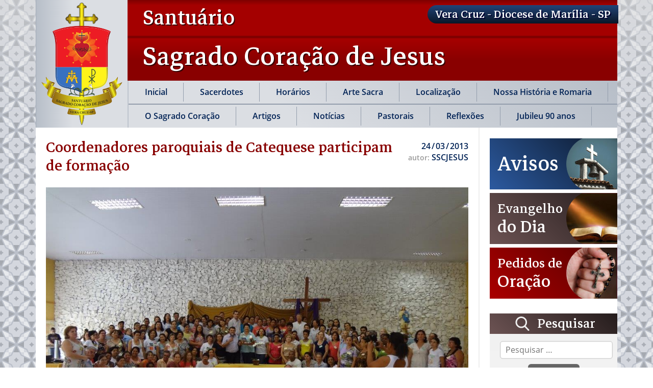

--- FILE ---
content_type: text/html; charset=UTF-8
request_url: https://sscjesus.com.br/coordenadores-paroquiais-de-catequese-participam-de-formacao/
body_size: 76557
content:
<!DOCTYPE html>
<html lang="pt-BR">
<head>
<meta charset="UTF-8" />
<meta name="viewport" content="width=device-width" />
<link rel="icon" type="image/png" sizes="16x16" href="favicon.ico">


<!-- TINY SLIDER -->
<link rel="stylesheet" type="text/css" href="https://sscjesus.com.br/wp-content/themes/sagrado_coracao/css/vendor/tiny-slider.css">

<meta name='robots' content='index, follow, max-image-preview:large, max-snippet:-1, max-video-preview:-1' />

	<!-- This site is optimized with the Yoast SEO plugin v19.4 - https://yoast.com/wordpress/plugins/seo/ -->
	<title>Coordenadores paroquiais de Catequese participam de formação - Santuário Sagrado Coração de Jesus</title>
	<link rel="canonical" href="https://sscjesus.com.br/coordenadores-paroquiais-de-catequese-participam-de-formacao/" />
	<meta property="og:locale" content="pt_BR" />
	<meta property="og:type" content="article" />
	<meta property="og:title" content="Coordenadores paroquiais de Catequese participam de formação - Santuário Sagrado Coração de Jesus" />
	<meta property="og:description" content="Em 10 de março, os coordenadores paroquiais de catequese participaram de um encontro de formação,na Paróquia Imaculada Conceição, de Parapuã, que teve inicio às 8h30 e terminou às 12h30. Participaram 130 coordenadores paroquiais. O tema da formação foi Concilio Vaticano II e o palestrante foi o Pe. Ademilson Luiz Ferreira. CLIQUE AQUI PARA VER OS&nbsp;…" />
	<meta property="og:url" content="https://sscjesus.com.br/coordenadores-paroquiais-de-catequese-participam-de-formacao/" />
	<meta property="og:site_name" content="Santuário Sagrado Coração de Jesus" />
	<meta property="article:publisher" content="https://www.facebook.com/paginasscjesus/" />
	<meta property="article:published_time" content="2013-03-24T15:15:36+00:00" />
	<meta property="article:modified_time" content="2013-03-24T15:17:09+00:00" />
	<meta property="og:image" content="https://sscjesus.com.br/wp-content/uploads/2013/03/catequese.jpg" />
	<meta property="og:image:width" content="1024" />
	<meta property="og:image:height" content="768" />
	<meta property="og:image:type" content="image/jpeg" />
	<meta name="author" content="SSCJESUS" />
	<meta name="twitter:card" content="summary_large_image" />
	<meta name="twitter:label1" content="Escrito por" />
	<meta name="twitter:data1" content="SSCJESUS" />
	<meta name="twitter:label2" content="Est. tempo de leitura" />
	<meta name="twitter:data2" content="2 minutos" />
	<script type="application/ld+json" class="yoast-schema-graph">{"@context":"https://schema.org","@graph":[{"@type":"WebSite","@id":"https://sscjesus.com.br/#website","url":"https://sscjesus.com.br/","name":"Santuário Sagrado Coração de Jesus","description":"Santuário do Sagrado Coração de Jesus - Vera Cruz - SP","potentialAction":[{"@type":"SearchAction","target":{"@type":"EntryPoint","urlTemplate":"https://sscjesus.com.br/?s={search_term_string}"},"query-input":"required name=search_term_string"}],"inLanguage":"pt-BR"},{"@type":"ImageObject","inLanguage":"pt-BR","@id":"https://sscjesus.com.br/coordenadores-paroquiais-de-catequese-participam-de-formacao/#primaryimage","url":"https://sscjesus.com.br/wp-content/uploads/2013/03/catequese.jpg","contentUrl":"https://sscjesus.com.br/wp-content/uploads/2013/03/catequese.jpg","width":"1024","height":"768"},{"@type":"WebPage","@id":"https://sscjesus.com.br/coordenadores-paroquiais-de-catequese-participam-de-formacao/","url":"https://sscjesus.com.br/coordenadores-paroquiais-de-catequese-participam-de-formacao/","name":"Coordenadores paroquiais de Catequese participam de formação - Santuário Sagrado Coração de Jesus","isPartOf":{"@id":"https://sscjesus.com.br/#website"},"primaryImageOfPage":{"@id":"https://sscjesus.com.br/coordenadores-paroquiais-de-catequese-participam-de-formacao/#primaryimage"},"image":{"@id":"https://sscjesus.com.br/coordenadores-paroquiais-de-catequese-participam-de-formacao/#primaryimage"},"thumbnailUrl":"https://sscjesus.com.br/wp-content/uploads/2013/03/catequese.jpg","datePublished":"2013-03-24T15:15:36+00:00","dateModified":"2013-03-24T15:17:09+00:00","author":{"@id":"https://sscjesus.com.br/#/schema/person/1af30ea0fc9528e41b518c7ddad06e6b"},"breadcrumb":{"@id":"https://sscjesus.com.br/coordenadores-paroquiais-de-catequese-participam-de-formacao/#breadcrumb"},"inLanguage":"pt-BR","potentialAction":[{"@type":"ReadAction","target":["https://sscjesus.com.br/coordenadores-paroquiais-de-catequese-participam-de-formacao/"]}]},{"@type":"BreadcrumbList","@id":"https://sscjesus.com.br/coordenadores-paroquiais-de-catequese-participam-de-formacao/#breadcrumb","itemListElement":[{"@type":"ListItem","position":1,"name":"Início","item":"https://sscjesus.com.br/"},{"@type":"ListItem","position":2,"name":"Coordenadores paroquiais de Catequese participam de formação"}]},{"@type":"Person","@id":"https://sscjesus.com.br/#/schema/person/1af30ea0fc9528e41b518c7ddad06e6b","name":"SSCJESUS","image":{"@type":"ImageObject","inLanguage":"pt-BR","@id":"https://sscjesus.com.br/#/schema/person/image/","url":"https://secure.gravatar.com/avatar/81e596e5e170a35a6d131109b4a19b69?s=96&d=mm&r=g","contentUrl":"https://secure.gravatar.com/avatar/81e596e5e170a35a6d131109b4a19b69?s=96&d=mm&r=g","caption":"SSCJESUS"}}]}</script>
	<!-- / Yoast SEO plugin. -->


<link rel='dns-prefetch' href='//s.w.org' />
<link rel="alternate" type="application/rss+xml" title="Feed para Santuário Sagrado Coração de Jesus &raquo;" href="https://sscjesus.com.br/feed/" />
<link rel="alternate" type="application/rss+xml" title="Feed de comentários para Santuário Sagrado Coração de Jesus &raquo;" href="https://sscjesus.com.br/comments/feed/" />
<link rel="alternate" type="application/rss+xml" title="Feed de comentários para Santuário Sagrado Coração de Jesus &raquo; Coordenadores paroquiais de Catequese participam de formação" href="https://sscjesus.com.br/coordenadores-paroquiais-de-catequese-participam-de-formacao/feed/" />
		<script type="text/javascript">
			window._wpemojiSettings = {"baseUrl":"https:\/\/s.w.org\/images\/core\/emoji\/13.1.0\/72x72\/","ext":".png","svgUrl":"https:\/\/s.w.org\/images\/core\/emoji\/13.1.0\/svg\/","svgExt":".svg","source":{"concatemoji":"https:\/\/sscjesus.com.br\/wp-includes\/js\/wp-emoji-release.min.js?ver=5.8.10"}};
			!function(e,a,t){var n,r,o,i=a.createElement("canvas"),p=i.getContext&&i.getContext("2d");function s(e,t){var a=String.fromCharCode;p.clearRect(0,0,i.width,i.height),p.fillText(a.apply(this,e),0,0);e=i.toDataURL();return p.clearRect(0,0,i.width,i.height),p.fillText(a.apply(this,t),0,0),e===i.toDataURL()}function c(e){var t=a.createElement("script");t.src=e,t.defer=t.type="text/javascript",a.getElementsByTagName("head")[0].appendChild(t)}for(o=Array("flag","emoji"),t.supports={everything:!0,everythingExceptFlag:!0},r=0;r<o.length;r++)t.supports[o[r]]=function(e){if(!p||!p.fillText)return!1;switch(p.textBaseline="top",p.font="600 32px Arial",e){case"flag":return s([127987,65039,8205,9895,65039],[127987,65039,8203,9895,65039])?!1:!s([55356,56826,55356,56819],[55356,56826,8203,55356,56819])&&!s([55356,57332,56128,56423,56128,56418,56128,56421,56128,56430,56128,56423,56128,56447],[55356,57332,8203,56128,56423,8203,56128,56418,8203,56128,56421,8203,56128,56430,8203,56128,56423,8203,56128,56447]);case"emoji":return!s([10084,65039,8205,55357,56613],[10084,65039,8203,55357,56613])}return!1}(o[r]),t.supports.everything=t.supports.everything&&t.supports[o[r]],"flag"!==o[r]&&(t.supports.everythingExceptFlag=t.supports.everythingExceptFlag&&t.supports[o[r]]);t.supports.everythingExceptFlag=t.supports.everythingExceptFlag&&!t.supports.flag,t.DOMReady=!1,t.readyCallback=function(){t.DOMReady=!0},t.supports.everything||(n=function(){t.readyCallback()},a.addEventListener?(a.addEventListener("DOMContentLoaded",n,!1),e.addEventListener("load",n,!1)):(e.attachEvent("onload",n),a.attachEvent("onreadystatechange",function(){"complete"===a.readyState&&t.readyCallback()})),(n=t.source||{}).concatemoji?c(n.concatemoji):n.wpemoji&&n.twemoji&&(c(n.twemoji),c(n.wpemoji)))}(window,document,window._wpemojiSettings);
		</script>
		<style type="text/css">
img.wp-smiley,
img.emoji {
	display: inline !important;
	border: none !important;
	box-shadow: none !important;
	height: 1em !important;
	width: 1em !important;
	margin: 0 .07em !important;
	vertical-align: -0.1em !important;
	background: none !important;
	padding: 0 !important;
}
</style>
	<link rel='stylesheet' id='wp-block-library-css'  href='https://sscjesus.com.br/wp-includes/css/dist/block-library/style.min.css?ver=5.8.10' type='text/css' media='all' />
<link rel='stylesheet' id='lbwps-styles-photoswipe5-main-css'  href='https://sscjesus.com.br/wp-content/plugins/lightbox-photoswipe/assets/ps5/styles/main.css?ver=5.8.1' type='text/css' media='all' />
<link rel='stylesheet' id='sagradocoracao-style-css'  href='https://sscjesus.com.br/wp-content/themes/sagrado_coracao/style.css?ver=5.8.10' type='text/css' media='all' />
<script type='text/javascript' src='https://sscjesus.com.br/wp-includes/js/jquery/jquery.min.js?ver=3.6.0' id='jquery-core-js'></script>
<script type='text/javascript' src='https://sscjesus.com.br/wp-includes/js/jquery/jquery-migrate.min.js?ver=3.3.2' id='jquery-migrate-js'></script>
<link rel="https://api.w.org/" href="https://sscjesus.com.br/wp-json/" /><link rel="alternate" type="application/json" href="https://sscjesus.com.br/wp-json/wp/v2/posts/6910" /><link rel="EditURI" type="application/rsd+xml" title="RSD" href="https://sscjesus.com.br/xmlrpc.php?rsd" />
<link rel="wlwmanifest" type="application/wlwmanifest+xml" href="https://sscjesus.com.br/wp-includes/wlwmanifest.xml" /> 
<meta name="generator" content="WordPress 5.8.10" />
<link rel='shortlink' href='https://sscjesus.com.br/?p=6910' />
<link rel="alternate" type="application/json+oembed" href="https://sscjesus.com.br/wp-json/oembed/1.0/embed?url=https%3A%2F%2Fsscjesus.com.br%2Fcoordenadores-paroquiais-de-catequese-participam-de-formacao%2F" />
<link rel="alternate" type="text/xml+oembed" href="https://sscjesus.com.br/wp-json/oembed/1.0/embed?url=https%3A%2F%2Fsscjesus.com.br%2Fcoordenadores-paroquiais-de-catequese-participam-de-formacao%2F&#038;format=xml" />
<link rel="pingback" href="https://sscjesus.com.br/xmlrpc.php" />
<style type="text/css">.recentcomments a{display:inline !important;padding:0 !important;margin:0 !important;}</style><link rel="icon" href="https://sscjesus.com.br/wp-content/uploads/2020/03/cropped-Brasão-Sagrado-Cor-de-Jesus-jpg-500X500-32x32.jpg" sizes="32x32" />
<link rel="icon" href="https://sscjesus.com.br/wp-content/uploads/2020/03/cropped-Brasão-Sagrado-Cor-de-Jesus-jpg-500X500-192x192.jpg" sizes="192x192" />
<link rel="apple-touch-icon" href="https://sscjesus.com.br/wp-content/uploads/2020/03/cropped-Brasão-Sagrado-Cor-de-Jesus-jpg-500X500-180x180.jpg" />
<meta name="msapplication-TileImage" content="https://sscjesus.com.br/wp-content/uploads/2020/03/cropped-Brasão-Sagrado-Cor-de-Jesus-jpg-500X500-270x270.jpg" />
</head>
<body class="post-template-default single single-post postid-6910 single-format-standard">


<div id="wrapper" class="hfeed">
<header id="topo">
  <nav class="topo-fixo">
    <div class="icos">
      <a class="ico-topo js-abre-busca">
        <span class="ico ico-lupa"><svg viewBox="0 0 100 100"><path d="M 96.804927,91.084155 73.004767,66.330794 c 6.11944,-7.274515 9.47232,-16.427343 9.47232,-25.955833 C 82.477087,18.112558 64.364524,0 42.102122,0 19.839719,0 1.7271616,18.112558 1.7271616,40.374961 c 0,22.262402 18.1125574,40.37496 40.3749604,40.37496 8.357616,0 16.322016,-2.520802 23.131341,-7.306112 L 89.214437,98.385002 C 90.216787,99.425973 91.564957,100 93.009677,100 c 1.36749,0 2.66475,-0.521364 3.64955,-1.469297 2.09247,-2.013482 2.15918,-5.352316 0.1457,-7.446548 z M 42.102122,10.532598 c 16.455429,0 29.842362,13.386933 29.842362,29.842363 0,16.455429 -13.386933,29.842362 -29.842362,29.842362 -16.45543,0 -29.842363,-13.386933 -29.842363,-29.842362 0,-16.45543 13.386933,-29.842363 29.842363,-29.842363 z" /></svg></span>
      </a>
      <a class="ico-topo js-abre-menu">
        <span class="ico ico-menu"><svg viewBox="0 0 100 100"><path d="m 10,20 c -2.77,0 -5,2.23 -5,5 0,2.77 2.23,5 5,5 h 80 c 2.77,0 5,-2.23 5,-5 0,-2.77 -2.23,-5 -5,-5 z m 0,25 c -2.77,0 -5,2.23 -5,5 0,2.77 2.23,5 5,5 h 80 c 2.77,0 5,-2.23 5,-5 0,-2.77 -2.23,-5 -5,-5 z m 0,25 c -2.77,0 -5,2.23 -5,5 0,2.77 2.23,5 5,5 h 80 c 2.77,0 5,-2.23 5,-5 0,-2.77 -2.23,-5 -5,-5 z" /></svg></span>
      </a>
    </div>
  </nav>
  <div class="topo">
    <div class="contem">
      <div class="topo-brasao">
        <a class="logo" href="https://sscjesus.com.br" title="Página Inicial">
          <img src="https://sscjesus.com.br/wp-content/themes/sagrado_coracao/img/brasao_santuario.png" alt="Santuário - Sagrado Coração de Jesus">
        </a>
      </div>
      <div class="box-titulo">
        <span class="barra"></span>
        <h1 class="titulo">
          <span class="tx-1">Santuário</span>
          <span class="tx-2">Sagrado&nbsp;Coração de&nbsp;Jesus</span>
        </h1>
      </div>
      <h2 class="tit-diocese">Vera Cruz -&nbsp;Diocese&nbsp;de&nbsp;Marília -&nbsp;SP</h2>
      <div class="menu-topo">
        <span class="sep"></span>
        <nav>
          <ul id="menu-principal" class="sec-menu"><li id="menu-item-12095" class="menu-item menu-item-type-custom menu-item-object-custom menu-item-12095"><a title="Página Inicial" href="/">Inicial</a></li>
<li id="menu-item-12096" class="menu-item menu-item-type-post_type menu-item-object-page menu-item-12096"><a title="Sacerdotes" href="https://sscjesus.com.br/sacerdotes/">Sacerdotes</a></li>
<li id="menu-item-12097" class="menu-item menu-item-type-custom menu-item-object-custom menu-item-has-children menu-item-12097"><a title="Horários">Horários</a>
<ul class="sub-menu">
	<li id="menu-item-12098" class="menu-item menu-item-type-post_type menu-item-object-page menu-item-12098"><a title="Horários de Missa" href="https://sscjesus.com.br/horarios-missa/">Horários de Missa</a></li>
	<li id="menu-item-12099" class="menu-item menu-item-type-post_type menu-item-object-page menu-item-12099"><a title="Horários de Atendimento" href="https://sscjesus.com.br/horarios-atendimento/">Horários de Atendimento</a></li>
</ul>
</li>
<li id="menu-item-12100" class="menu-item menu-item-type-post_type menu-item-object-page menu-item-12100"><a title="Arte Sacra" href="https://sscjesus.com.br/arte-sacra/">Arte Sacra</a></li>
<li id="menu-item-12101" class="menu-item menu-item-type-post_type menu-item-object-page menu-item-12101"><a title="Localização" href="https://sscjesus.com.br/localizacao/">Localização</a></li>
<li id="menu-item-12122" class="menu-item menu-item-type-custom menu-item-object-custom menu-item-has-children menu-item-12122"><a title="Nossa História e Romaria">Nossa História e Romaria</a>
<ul class="sub-menu">
	<li id="menu-item-12102" class="menu-item menu-item-type-post_type menu-item-object-page menu-item-12102"><a title="Nossa História" href="https://sscjesus.com.br/nossa-historia/">Nossa História</a></li>
	<li id="menu-item-12123" class="menu-item menu-item-type-post_type menu-item-object-page menu-item-12123"><a title="Romaria" href="https://sscjesus.com.br/romaria/">Romaria</a></li>
</ul>
</li>
<li id="menu-item-12103" class="menu-item menu-item-type-post_type menu-item-object-page menu-item-12103"><a title="O Sagrado Coração" href="https://sscjesus.com.br/o-sagrado-coracao/">O Sagrado Coração</a></li>
<li id="menu-item-12104" class="menu-item menu-item-type-taxonomy menu-item-object-category menu-item-12104"><a title="Artigos" href="https://sscjesus.com.br/categorias/artigos/">Artigos</a></li>
<li id="menu-item-12105" class="menu-item menu-item-type-taxonomy menu-item-object-category current-post-ancestor current-menu-parent current-post-parent menu-item-12105"><a title="Notícias" href="https://sscjesus.com.br/categorias/noticias/">Notícias</a></li>
<li id="menu-item-12213" class="submenu-box menu-item menu-item-type-custom menu-item-object-custom menu-item-has-children menu-item-12213"><a title="Pastorais">Pastorais</a>
<ul class="sub-menu">
	<li id="menu-item-12193" class="menu-item menu-item-type-post_type menu-item-object-page menu-item-12193"><a title="Apostolado da Oração" href="https://sscjesus.com.br/pastorais/apostolado-da-oracao/">Apostolado da Oração</a></li>
	<li id="menu-item-12192" class="menu-item menu-item-type-post_type menu-item-object-page menu-item-12192"><a title="Acólitos" href="https://sscjesus.com.br/pastorais/acolitos/">Acólitos</a></li>
	<li id="menu-item-12194" class="menu-item menu-item-type-post_type menu-item-object-page menu-item-12194"><a title="Encontro de Casais Com Cristo" href="https://sscjesus.com.br/pastorais/ecc/">ECC</a></li>
	<li id="menu-item-12195" class="menu-item menu-item-type-post_type menu-item-object-page menu-item-12195"><a title="Grupo de Ação Missionária" href="https://sscjesus.com.br/pastorais/gam/">GAM</a></li>
	<li id="menu-item-12196" class="menu-item menu-item-type-post_type menu-item-object-page menu-item-12196"><a title="Grupo de Jovens Sentinelas" href="https://sscjesus.com.br/pastorais/grupo-de-jovens-sentinelas/">Grupo de Jovens Sentinelas</a></li>
	<li id="menu-item-12197" class="menu-item menu-item-type-post_type menu-item-object-page menu-item-12197"><a title="Legião de Maria" href="https://sscjesus.com.br/pastorais/legiao-de-maria/">Legião de Maria</a></li>
	<li id="menu-item-12198" class="menu-item menu-item-type-post_type menu-item-object-page menu-item-12198"><a title="Liturgia" href="https://sscjesus.com.br/pastorais/liturgia/">Liturgia</a></li>
	<li id="menu-item-12199" class="menu-item menu-item-type-post_type menu-item-object-page menu-item-12199"><a title="Ministros Extraordinários da Sagrada Eucaristia" href="https://sscjesus.com.br/pastorais/ministros-extraordinarios-da-sagrada-eucaristia/">Ministros Extraordinários da Sagrada Eucaristia</a></li>
	<li id="menu-item-12204" class="menu-item menu-item-type-post_type menu-item-object-page menu-item-12204"><a title="Pastoral do Batismo" href="https://sscjesus.com.br/pastorais/pastoral-do-batismo-3/">Pastoral do Batismo</a></li>
	<li id="menu-item-12200" class="menu-item menu-item-type-post_type menu-item-object-page menu-item-12200"><a title="Pastoral Bom Pastor" href="https://sscjesus.com.br/pastorais/pastoral-bom-pastor/">Pastoral Bom Pastor</a></li>
	<li id="menu-item-12201" class="menu-item menu-item-type-post_type menu-item-object-page menu-item-12201"><a title="Pastoral da Comunicação" href="https://sscjesus.com.br/pastorais/pastoral-da-comunicacao/">Pastoral da Comunicação</a></li>
	<li id="menu-item-12202" class="menu-item menu-item-type-post_type menu-item-object-page menu-item-12202"><a title="Pastoral da Criança" href="https://sscjesus.com.br/pastorais/pastoral-da-crianca/">Pastoral da Criança</a></li>
	<li id="menu-item-12205" class="menu-item menu-item-type-post_type menu-item-object-page menu-item-12205"><a title="Pastoral do Dízimo" href="https://sscjesus.com.br/pastorais/pastoral-do-dizimo/">Pastoral do Dízimo</a></li>
	<li id="menu-item-12206" class="menu-item menu-item-type-post_type menu-item-object-page menu-item-12206"><a title="Pastoral Familiar" href="https://sscjesus.com.br/pastorais/pastoral-familiar/">Pastoral Familiar</a></li>
	<li id="menu-item-12203" class="menu-item menu-item-type-post_type menu-item-object-page menu-item-12203"><a title="Pastoral da Saúde" href="https://sscjesus.com.br/pastorais/pastoral-da-saude/">Pastoral da Saúde</a></li>
	<li id="menu-item-12207" class="menu-item menu-item-type-post_type menu-item-object-page menu-item-12207"><a title="Renovação Carismática Católica (RCC)" href="https://sscjesus.com.br/pastorais/rcc/">Renovação Carismática Católica</a></li>
	<li id="menu-item-12209" class="menu-item menu-item-type-post_type menu-item-object-page menu-item-12209"><a title="Sociedade São Vicente de Paulo (SSVP) – Vicentinos" href="https://sscjesus.com.br/pastorais/pastoral-do-batismo/">Vicentinos</a></li>
	<li id="menu-item-12208" class="menu-item menu-item-type-post_type menu-item-object-page menu-item-12208"><a title="Terço dos Homens e Oratórios" href="https://sscjesus.com.br/pastorais/terco-dos-homens-e-oratorios/">Terço dos Homens e Oratórios</a></li>
</ul>
</li>
<li id="menu-item-12106" class="menu-item menu-item-type-taxonomy menu-item-object-category menu-item-12106"><a title="Reflexões" href="https://sscjesus.com.br/categorias/a-palavra-do-paroco/">Reflexões</a></li>
<li id="menu-item-13833" class="menu-item menu-item-type-custom menu-item-object-custom menu-item-has-children menu-item-13833"><a>Jubileu 90 anos</a>
<ul class="sub-menu">
	<li id="menu-item-13829" class="menu-item menu-item-type-post_type menu-item-object-page menu-item-13829"><a href="https://sscjesus.com.br/introducao/">Introdução</a></li>
	<li id="menu-item-13831" class="menu-item menu-item-type-taxonomy menu-item-object-category menu-item-13831"><a title="Outras informações &#8211; Jubileu 90 anos" href="https://sscjesus.com.br/categorias/jubileu-90-anos/">Outras informações &#8211; Jubileu 90 anos</a></li>
</ul>
</li>
</ul>        </nav>
      </div>
          </div>
  </div>
</header><main class="principal-interna">
  <div class="contem altura-pagina">
    <section class="col-principal">
              <article id="post-6910" class="post-6910 post type-post status-publish format-standard has-post-thumbnail hentry category-noticias">
          <header class="topo-pagina">
            <h1 class="entry-title">
              <a href="https://sscjesus.com.br/coordenadores-paroquiais-de-catequese-participam-de-formacao/" title="Coordenadores paroquiais de Catequese participam de formação" rel="bookmark">Coordenadores paroquiais de Catequese participam de formação</a>
            </h1>
            <div class="entry-meta">
<span class="entry-date">24&#8202;/&#8202;03&#8202;/&#8202;2013</span>
<span class="author vcard"><span class="campo">autor:&nbsp;</span><a href="https://sscjesus.com.br/author/admin/" title="Posts de SSCJESUS" rel="author">SSCJESUS</a></span>
</div>          </header>
          <span class="editar"></span>
          <div class="entry-content">
                          <a href="https://sscjesus.com.br/wp-content/uploads/2013/03/catequese.jpg" title="Coordenadores paroquiais de Catequese participam de formação" data-lbwps-width="1024" data-lbwps-height="768" data-lbwps-srcsmall="https://sscjesus.com.br/wp-content/uploads/2013/03/catequese-300x225.jpg"><img width="1024" height="768" src="https://sscjesus.com.br/wp-content/uploads/2013/03/catequese.jpg" class="attachment-post-thumbnail size-post-thumbnail wp-post-image" alt="" loading="lazy" srcset="https://sscjesus.com.br/wp-content/uploads/2013/03/catequese.jpg 1024w, https://sscjesus.com.br/wp-content/uploads/2013/03/catequese-300x225.jpg 300w" sizes="(max-width: 1024px) 100vw, 1024px" /></a>
                        <p style="text-align: justify;"><a href="https://sscjesus.com.br/wp-content/uploads/2013/03/catequese.jpg" data-lbwps-width="1024" data-lbwps-height="768" data-lbwps-srcsmall="https://sscjesus.com.br/wp-content/uploads/2013/03/catequese-300x225.jpg"><img loading="lazy" class="alignleft  wp-image-6911" title="catequese" src="https://sscjesus.com.br/wp-content/uploads/2013/03/catequese.jpg" alt="" width="368" height="277" srcset="https://sscjesus.com.br/wp-content/uploads/2013/03/catequese.jpg 1024w, https://sscjesus.com.br/wp-content/uploads/2013/03/catequese-300x225.jpg 300w" sizes="(max-width: 368px) 100vw, 368px" /></a></p>
<p style="text-align: justify;">Em 10 de março, os coordenadores paroquiais de catequese participaram de um encontro de formação,na Paróquia Imaculada Conceição, de Parapuã, que teve inicio às 8h30 e terminou às 12h30.</p>
<p style="text-align: justify;">Participaram 130 coordenadores paroquiais.</p>
<p style="text-align: justify;">O tema da formação foi Concilio Vaticano II e o palestrante foi o Pe. Ademilson Luiz Ferreira.</p>
<p style="text-align: justify;">CLIQUE AQUI PARA VER OS DOWNLOADS DISPONÍVEIS</p>
<p style="text-align: justify;">O padre Ademilson, com didática muito dinâmica e produtiva, deu uma ideia geral sobre o Concílio Vaticano II, abrangendo os preparativos para o mesmo, a biografia de João XXIII, os documentos conciliares, o papel dos leigos e a participação de Dom Helder Câmara. Animou a todos a participarem perguntando e a buscarem mais conhecimento, principalmente lendo seus artigos no site da Diocese.</p>
<p style="text-align: justify;">A oração inicial, conduzida pela Região I, teve como tema o Ano da Fé. Aproveitando o encontro, foi apresentada uma maquete, mostrando que a catequese tem um rosto que a identifica. Ela é composta de: Um caminho, Uma cruz, Uma jarra que jorra água, Uma vela (representando o círio pascal) e a Bíblia.</p>
<p style="text-align: justify;">Um caminho – simbolizando a caminhada da catequese, o caminho a ser percorrido que nos leva à salvação.</p>
<p style="text-align: justify;">Uma cruz – Que nos identifica como cristãos.</p>
<p style="text-align: justify;">Uma jarra que jorra água – Lembrando que, Jesus é a fonte de água viva, quem dela bebe nunca mais terá sede.</p>
<p style="text-align: justify;">Uma vela – Simbolizando o Círio Pascal – Cristo ressuscitado</p>
<p style="text-align: justify;">A Bíblia – Palavra de vida, indispensável na catequese.</p>
<p style="text-align: justify;">A referida maquete foi apresentada no Simpósio de Animação Bíblico Pastoral, que aconteceu no mês de setembro, de 28 a 30, em Santa Fé e entregue uma para cada Regional, para passar pelas Dioceses.</p>
<p style="text-align: justify;">As catequistas da paróquia Imaculada Conceição de Parapuã, bem como seu pároco, Pe. Nelson, acolheram os coordenadores com muito carinho, ofereceram um gostoso café de manhã e saboroso almoço, num ambiente preparado com muito esmero.</p>
<p style="text-align: justify;">O padre Nelson, usando sábias palavras, exortou os catequistas a continuarem sua caminhada com firmeza e esperança e deu a bênção final.</p>
            <div class="entry-links"></div>
          </div>

          <footer class="entry-footer">
            <span class="cat-links">Categorias: <a href="https://sscjesus.com.br/categorias/noticias/" rel="category tag">Notícias</a></span>
            <span class="tag-links"></span>
                          <span class="meta-sep">|</span>
              <span class="comments-link">
                <a href="https://sscjesus.com.br/coordenadores-paroquiais-de-catequese-participam-de-formacao/#respond">
                  Comentários                </a>
              </span>
                      </footer>
        </article>
        <div id="comments">
  	<div id="respond" class="comment-respond">
		<h3 id="reply-title" class="comment-reply-title">Deixe um comentário <small><a rel="nofollow" id="cancel-comment-reply-link" href="/coordenadores-paroquiais-de-catequese-participam-de-formacao/#respond" style="display:none;">Cancelar resposta</a></small></h3><form action="https://sscjesus.com.br/wp-comments-post.php" method="post" id="commentform" class="comment-form"><p class="comment-notes"><span id="email-notes">O seu endereço de e-mail não será publicado.</span> Campos obrigatórios são marcados com <span class="required">*</span></p><p class="comment-form-comment"><label for="comment">Comentário</label> <textarea id="comment" name="comment" cols="45" rows="8" maxlength="65525" required="required"></textarea></p><p class="comment-form-author"><label for="author">Nome <span class="required">*</span></label> <input id="author" name="author" type="text" value="" size="30" maxlength="245" required='required' /></p>
<p class="comment-form-email"><label for="email">E-mail <span class="required">*</span></label> <input id="email" name="email" type="text" value="" size="30" maxlength="100" aria-describedby="email-notes" required='required' /></p>
<p class="comment-form-url"><label for="url">Site</label> <input id="url" name="url" type="text" value="" size="30" maxlength="200" /></p>
<p class="comment-form-cookies-consent"><input id="wp-comment-cookies-consent" name="wp-comment-cookies-consent" type="checkbox" value="yes" /> <label for="wp-comment-cookies-consent">Salvar meus dados neste navegador para a próxima vez que eu comentar.</label></p>
<p class="form-submit"><input name="submit" type="submit" id="submit" class="submit" value="Publicar comentário" /> <input type='hidden' name='comment_post_ID' value='6910' id='comment_post_ID' />
<input type='hidden' name='comment_parent' id='comment_parent' value='0' />
</p><p style="display: none;"><input type="hidden" id="akismet_comment_nonce" name="akismet_comment_nonce" value="8e57d50e42" /></p><p style="display: none !important;" class="akismet-fields-container" data-prefix="ak_"><label>&#916;<textarea name="ak_hp_textarea" cols="45" rows="8" maxlength="100"></textarea></label><input type="hidden" id="ak_js_1" name="ak_js" value="217"/><script>document.getElementById( "ak_js_1" ).setAttribute( "value", ( new Date() ).getTime() );</script></p></form>	</div><!-- #respond -->
	<p class="akismet_comment_form_privacy_notice">Este site utiliza o Akismet para reduzir spam. <a href="https://akismet.com/privacy/" target="_blank" rel="nofollow noopener">Saiba como seus dados em comentários são processados</a>.</p></div>            <footer class="footer">
        
	<nav class="navigation post-navigation" role="navigation" aria-label="Posts">
		<h2 class="screen-reader-text">Navegação de Post</h2>
		<div class="nav-links"><div class="nav-previous"><a href="https://sscjesus.com.br/6906/" rel="prev"><span class="seta seta-ant"><svg viewBox="0 0 100 100"><path d="m 33.534937,8.5310966 c 1.278111,-1.53e-5 2.555875,0.4893458 3.535156,1.46875 L 73.531031,46.464691 c 1.958686,1.958686 1.958564,5.111504 0,7.070312 L 37.070093,89.999847 c -1.95856,1.958805 -5.111626,1.95868 -7.070312,0 -1.958686,-1.95869 -1.958566,-5.111503 0,-7.070312 L 62.923609,49.999847 29.999781,17.070159 c -1.958564,-1.958807 -1.958686,-5.111627 0,-7.0703124 0.979343,-0.979343 2.257046,-1.4687347 3.535156,-1.46875 z" /></svg></span><span class="tit-ant">Setor Juventude elabora programação de Semana Missionária</span></a></div><div class="nav-next"><a href="https://sscjesus.com.br/o-encontro-historico-entre-papa-francisco-e-bento-xvi-somos-irmaos/" rel="next"><span class="seta seta-prox"><svg viewBox="0 0 100 100"><path d="m 33.534937,8.5310966 c 1.278111,-1.53e-5 2.555875,0.4893458 3.535156,1.46875 L 73.531031,46.464691 c 1.958686,1.958686 1.958564,5.111504 0,7.070312 L 37.070093,89.999847 c -1.95856,1.958805 -5.111626,1.95868 -7.070312,0 -1.958686,-1.95869 -1.958566,-5.111503 0,-7.070312 L 62.923609,49.999847 29.999781,17.070159 c -1.958564,-1.958807 -1.958686,-5.111627 0,-7.0703124 0.979343,-0.979343 2.257046,-1.4687347 3.535156,-1.46875 z" /></svg></span><span class="tit-prox">O encontro histórico entre Papa Francisco e Bento XVI: &#8220;Somos irmãos&#8221;</span></a></div></div>
	</nav>      </footer>
    </section>
    <aside class="col-lateral">
  <nav class="atuais">
    
<a class="secao sec-avisos" href="https://sscjesus.com.br/avisos-da-semana/" target="">
  <p class="tx">Avisos</p>
  <img src="https://sscjesus.com.br/wp-content/themes/sagrado_coracao/img/selo-sec-avisos.jpg" alt="">
</a>


<a class="secao sec-evangelho" href="https://liturgia.cancaonova.com/pb/" target="_blank">
  <p class="tx">Evangelho <br><span>do Dia</span></p>
  <img src="https://sscjesus.com.br/wp-content/themes/sagrado_coracao/img/selo-sec-evangelho.jpg" alt="">
</a>


<a class="secao sec-oracao" href="https://sscjesus.com.br/pedidos-de-oracao/" target="">
  <p class="tx">Pedidos de <br><span>Oração</span></p>
  <img src="https://sscjesus.com.br/wp-content/themes/sagrado_coracao/img/selo-sec-oracao.jpg" alt="">
</a>

  </nav>
  <section class="sociais bg-lateral">
    <!-- BUSCA -->
<div class="busca">
  <h2 class="tit-box">
    <span class="ico"><svg viewBox="0 0 100 100"><path d="M 96.804927,91.084155 73.004767,66.330794 c 6.11944,-7.274515 9.47232,-16.427343 9.47232,-25.955833 C 82.477087,18.112558 64.364524,0 42.102122,0 19.839719,0 1.7271616,18.112558 1.7271616,40.374961 c 0,22.262402 18.1125574,40.37496 40.3749604,40.37496 8.357616,0 16.322016,-2.520802 23.131341,-7.306112 L 89.214437,98.385002 C 90.216787,99.425973 91.564957,100 93.009677,100 c 1.36749,0 2.66475,-0.521364 3.64955,-1.469297 2.09247,-2.013482 2.15918,-5.352316 0.1457,-7.446548 z M 42.102122,10.532598 c 16.455429,0 29.842362,13.386933 29.842362,29.842363 0,16.455429 -13.386933,29.842362 -29.842362,29.842362 -16.45543,0 -29.842363,-13.386933 -29.842363,-29.842362 0,-16.45543 13.386933,-29.842363 29.842363,-29.842363 z" /></svg></span>Pesquisar
  </h2>
  <div id="contem-form-busca-lateral">
    <form role="search" method="get" class="search-form" action="https://sscjesus.com.br/">
				<label>
					<span class="screen-reader-text">Pesquisar por:</span>
					<input type="search" class="search-field" placeholder="Pesquisar &hellip;" value="" name="s" />
				</label>
				<input type="submit" class="search-submit" value="Pesquisar" />
			</form>  </div>
</div><!-- FACEBOOK -->
<a class="box box-facebook" href="https://www.facebook.com/paginasscjesus">
  <h2 class="tit-box">
    <span class="ico"><svg viewBox="0 0 100 100"><path d="M 50,0 C 22.3875,0 0,22.3875 0,50 0,77.6125 22.3875,100 50,100 77.6125,100 100,77.6125 100,50 100,22.38133 77.6125,0 50,0 Z m 12.925,49.99363 -8.1938,0.006 -0.01,29.99988 H 43.4774 V 49.99984 H 35.9775 V 39.66229 l 7.4999,-0.006 -0.013,-6.08748 c 0,-8.43743 2.2875,-13.56869 12.2188,-13.56869 h 8.275 v 10.34372 h -5.175 c -3.8687,0 -4.0562,1.44369 -4.0562,4.1374 l -0.013,5.17505 h 9.2999 z" /></svg></span>
    <span class="txt">Facebook</span>
  </h2>
</a>
<div class="contem-fb">
  <div
    class="fb-page"
    data-href="https://www.facebook.com/paginasscjesus/"
    data-tabs="timeline"
    data-width="250"
    data-height="450"
    data-small-header="false"
    data-adapt-container-width="true"
    data-hide-cover="false"
    data-show-facepile="true"
  >
    <blockquote cite="https://www.facebook.com/paginasscjesus" class="fb-xfbml-parse-ignore">
      <a href="https://www.facebook.com/paginasscjesus">
    </blockquote>
  </div>
</div>

<!-- YOUTUBE -->
<a class="box box-youtube" href="https://www.youtube.com/channel/UCzXD9Vwr9IS10t5U0ETNLpQ" target="_blank">
  <h2 class="tit-box">
    <span class="ico"><svg viewBox="0 0 100 100"><path d="M 50.0001,5e-6 C 22.3901,5e-6 0,22.390105 0,50.000145 0,77.610185 22.3901,99.999995 50.0001,99.999995 77.6102,99.999995 100,77.610185 100,50.000145 100,22.390105 77.6102,5e-6 50.0001,5e-6 Z m 0,28.12503 c 0,0 19.5587,-10e-5 24.4484,1.3381 2.6763,0.72021 4.7867,2.83136 5.5077,5.50776 1.3382,4.88968 1.2863,15.08018 1.2863,15.08018 0,0 0,10.14042 -1.2863,15.03011 -0.721,2.67639 -2.8314,4.78668 -5.5077,5.5069 -4.8897,1.28708 -24.4484,1.28689 -24.4484,1.28689 0,0 -19.5078,9e-5 -24.4486,-1.3381 -2.6763,-0.72022 -4.7865,-2.83137 -5.5074,-5.50776 -1.2871,-4.83781 -1.2872,-15.02897 -1.2872,-15.02897 0,0 10e-5,-10.13957 1.2872,-15.02925 0.7202,-2.6764 2.8822,-4.83847 5.5074,-5.55869 4.8897,-1.28708 24.4486,-1.28717 24.4486,-1.28717 z m -6.2278,12.50754 v 18.73485 l 16.2643,-9.36728 z" /></svg></span>
    <span class="txt">YouTube</span>
  </h2>
</a>

<!-- INSTAGRAM -->
<a class="box box-instagram" href="https://instagram.com/sscjesus?igshid=1oblqt56o1hw9" target="_blank">
  <h2 class="tit-box">
    <span class="ico"><svg viewBox="0 0 100 100"><path d="M 50.00014,0 C 22.3901,0 0,22.3901 0,50.00014 0,77.61019 22.3901,100 50.00014,100 77.61019,100 100,77.61019 100,50.00014 100,22.3901 77.61019,0 50.00014,0 Z m 0,21.28918 c 7.79725,0 8.77525,0.0336 11.83692,0.17395 3.05634,0.13885 5.14298,0.62389 6.96946,1.33266 1.91575,0.72098 3.65143,1.85175 5.08576,3.31279 1.46027,1.43432 2.59085,3.16915 3.31107,5.0849 0.71029,1.82648 1.19562,3.91312 1.33524,6.96946 0.13962,3.06167 0.17252,4.03996 0.17252,11.8372 0,7.79725 -0.033,8.77525 -0.17338,11.83692 -0.13886,3.05634 -0.62485,5.14298 -1.33438,6.96946 -1.49155,3.85667 -4.54016,6.90528 -8.39683,8.39683 -1.82571,0.70953 -3.91302,1.19476 -6.9686,1.33438 -3.06168,0.13962 -4.03996,0.17338 -11.8372,0.17338 -7.79802,0 -8.77534,-0.0338 -11.83778,-0.17338 -3.05558,-0.13962 -5.14289,-0.62485 -6.96861,-1.33438 -1.9165,-0.72098 -3.65143,-1.85089 -5.08575,-3.31193 -1.46027,-1.43356 -2.59009,-3.16915 -3.31107,-5.0849 -0.70953,-1.82571 -1.19553,-3.91302 -1.33438,-6.9686 -0.14115,-3.06244 -0.17395,-4.04053 -0.17395,-11.83778 0,-7.79724 0.0327,-8.77553 0.17309,-11.8372 0.13886,-3.05634 0.62399,-5.14298 1.33352,-6.96946 0.72098,-1.91575 1.85175,-3.65134 3.31279,-5.0849 1.43356,-1.46104 3.16915,-2.59095 5.0849,-3.31193 1.82648,-0.70953 3.91312,-1.19476 6.96946,-1.33438 3.06167,-0.13962 4.03996,-0.17309 11.8372,-0.17309 z m 0,5.1733 c -7.66678,0 -8.57468,0.029 -11.60203,0.16709 -2.79923,0.12817 -4.31977,0.59585 -5.33066,0.98877 -1.24741,0.46005 -2.37589,1.1941 -3.30134,2.14777 -0.95367,0.92621 -1.68753,2.05393 -2.14834,3.30134 -0.39292,1.01166 -0.86079,2.53201 -0.9882,5.33123 -0.13809,3.02735 -0.16766,3.93525 -0.16766,11.60204 0,7.66602 0.0296,8.57392 0.16766,11.60203 0.12741,2.79922 0.59528,4.319 0.9882,5.33066 0.46081,1.24741 1.19381,2.37513 2.14748,3.30134 0.92621,0.95367 2.05393,1.68772 3.30134,2.14777 1.01166,0.39368 2.53229,0.86136 5.33152,0.98877 3.02735,0.13809 3.93439,0.16708 11.60117,0.16708 7.66755,0 8.57545,-0.029 11.60204,-0.16708 2.79922,-0.12741 4.31986,-0.59509 5.33152,-0.98877 2.50397,-0.96588 4.48294,-2.94514 5.44882,-5.44911 0.39292,-1.01166 0.8606,-2.53144 0.98877,-5.33066 0.13809,-3.02811 0.16709,-3.93601 0.16709,-11.60203 0,-7.66679 -0.029,-8.57469 -0.16709,-11.60204 -0.12741,-2.79922 -0.59509,-4.31957 -0.98877,-5.33123 -0.46005,-1.24665 -1.1941,-2.37513 -2.14777,-3.30134 -0.92621,-0.95367 -2.05364,-1.68772 -3.30105,-2.14777 -1.01166,-0.39292 -2.53144,-0.8605 -5.33067,-0.98791 -3.0281,-0.1381 -3.936,-0.16795 -11.60203,-0.16795 z m 15.32595,4.76619 c 1.90277,0 3.44524,1.54276 3.44524,3.44553 -7.3e-4,1.90277 -1.54247,3.44525 -3.44524,3.44525 -1.90278,0 -3.44554,-1.54248 -3.44554,-3.44525 0,-1.90277 1.54276,-3.44553 3.44554,-3.44553 z m -15.32595,4.02832 c 8.1421,0 14.74287,6.60029 14.74287,14.74315 0,8.14286 -6.60077,14.74287 -14.74287,14.74287 -8.14286,0 -14.74401,-6.60001 -14.74401,-14.74287 0,-8.14286 6.60115,-14.74315 14.74401,-14.74315 z m 0,5.17274 c -5.28565,0 -9.57041,4.28476 -9.57041,9.57041 0,5.28565 4.28476,9.57013 9.57041,9.57013 5.28565,0 9.57013,-4.28448 9.57013,-9.57013 0,-5.28565 -4.28448,-9.57041 -9.57013,-9.57041 z" /></svg></span>
    <span class="txt">Instagram</span>
  </h2>
</a>  </section>
</aside>  </div>
</main>
<footer id="rodape">
  <div class="contem">
    <p class="campo cp-telefone">
      <span class="contem-ico">
        <span class="ico ico-fone"><svg viewBox="0 0 100 100"><path d="m 55.243515,0.00131128 c -1.314641,0.03923 -2.461092,1.01516102 -2.70117,2.36329702 -0.25323,1.561831 0.781914,3.018611 2.343776,3.292987 9.835301,1.667361 18.805836,6.3307797 25.939596,13.4434457 7.13379,7.133768 11.7761,16.104304 13.44345,25.93962 0.23206,1.392984 1.43479,2.363297 2.80665,2.363297 0.16895,0 0.31749,-0.02003 0.48636,-0.04101 1.54069,-0.232178 2.596623,-1.711249 2.32227,-3.251975 C 98.006007,33.093725 92.813507,23.069253 84.835517,15.091251 76.857527,7.1132483 66.831092,1.9207493 55.81385,0.04232628 c -0.192757,-0.03439 -0.382529,-0.04664 -0.570335,-0.04101 z M 19.131977,5.7845503 c -2.574933,0 -5.065242,1.075423 -7.175819,3.101584 -0.02268,0.02116 -0.0189,0.02192 -0.0412,0.04297 L 4.7391006,16.16743 c -2.701548,2.701544 -4.24239603,5.994361 -4.58009903,9.814517 -0.506536,6.162899 1.30821603,11.903419 2.70120803,15.660255 3.419133,9.223248 8.5273494,17.77188 16.1465854,26.931812 9.24433,11.038348 20.366757,19.754856 33.072477,25.89665 4.854343,2.300538 11.333061,5.022038 18.572385,5.486363 0.44322,0.02117 0.90796,0.04297 1.33006,0.04297 4.87547,0 8.96974,-1.751924 12.17783,-5.234388 0.0227,-0.04222 0.0627,-0.06327 0.0839,-0.105487 1.09751,-1.329662 2.36373,-2.532878 3.69338,-3.820337 0.90755,-0.865336 1.8366,-1.772913 2.74414,-2.722672 2.08949,-2.1739 3.18753,-4.706763 3.18753,-7.302782 0,-2.617121 -1.11833,-5.127748 -3.25,-7.238326 l -11.58796,-11.629 c -2.04727,-2.13169 -4.51573,-3.271505 -7.13288,-3.271505 -2.59599,0 -5.087091,1.118328 -7.218796,3.250018 l -6.669964,6.648481 c -0.54875,-0.295478 -1.097352,-0.571314 -1.625015,-0.84569 -0.759803,-0.379906 -1.477767,-0.737293 -2.089828,-1.117194 -6.247334,-3.967898 -11.923956,-9.139633 -17.36927,-15.830181 -2.638241,-3.334721 -4.411795,-6.141004 -5.699262,-8.990291 1.730695,-1.582936 3.334699,-3.229593 4.896523,-4.812529 0.590971,-0.590964 1.182508,-1.203969 1.773441,-1.794932 4.432243,-4.432224 4.432243,-10.171387 0,-14.60361 l -5.761738,-5.761757 c -0.654278,-0.654282 -1.329721,-1.330489 -1.96291,-2.005872 -1.266339,-1.308564 -2.596892,-2.659459 -3.968756,-3.9258057 -2.04727,-2.026161 -4.495474,-3.101583 -7.07037,-3.101583 z m 0.04309,5.6973037 c 1.329646,0 2.406667,0.803136 3.082035,1.478523 0.02268,0.02117 0.0412,0.04142 0.06236,0.06251 1.287429,1.203031 2.511399,2.447706 3.798827,3.777367 0.654316,0.675387 1.330516,1.350396 2.005884,2.046888 l 5.761776,5.763711 c 2.237192,2.237219 2.237192,4.303843 0,6.541059 -0.612099,0.612072 -1.202427,1.225455 -1.814488,1.816414 -1.772874,1.8151 -3.462636,3.50222 -5.298856,5.148472 -0.04233,0.04222 -0.08428,0.06323 -0.105449,0.105487 -1.81513,1.815103 -1.477578,3.588016 -1.097695,4.791047 0.02268,0.06331 0.04347,0.128089 0.06463,0.191396 1.498479,3.630207 3.608338,7.0497 6.816422,11.123119 l 0.02268,0.01965 c 5.825234,7.175978 11.967346,12.770312 18.742306,17.054793 0.865366,0.548753 1.751482,0.991954 2.595721,1.41407 0.759841,0.379905 1.477804,0.737288 2.089865,1.117194 0.08428,0.04222 0.167434,0.106205 0.252096,0.148423 0.717586,0.358792 1.39337,0.527349 2.089865,0.527349 1.751785,0 2.850198,-1.096289 3.208991,-1.455089 l 7.216865,-7.218793 c 0.717585,-0.717601 1.857835,-1.583995 3.187515,-1.583995 1.30856,0 2.38479,0.823432 3.03907,1.541025 l 0.0431,0.04297 11.629,11.628977 c 2.17389,2.152795 2.17423,4.368297 0.0227,6.605508 -0.82315,0.886448 -1.66863,1.689747 -2.57622,2.576192 -1.37186,1.30856 -2.76372,2.680004 -4.07227,4.220727 -2.13171,2.279429 -4.64311,3.35549 -7.93559,3.35549 -0.31673,0 -0.65413,-3.18e-4 -0.97074,-0.02154 C 64.766966,93.899804 58.941316,91.452703 54.572418,89.363219 42.626502,83.580229 32.136583,75.369806 23.419878,64.964632 16.22278,56.290134 11.411449,48.26901 8.2244546,39.657827 c -1.962835,-5.255346 -2.681819,-9.34865 -2.365243,-13.211019 0.210899,-2.469381 1.162287,-4.517793 2.914072,-6.269573 l 7.1953594,-7.19731 c 1.034199,-0.970869 2.132612,-1.498056 3.209029,-1.498056 z m 35.279508,6.65434 c -1.328777,0.04932 -2.47281,1.009299 -2.712887,2.357435 -0.274395,1.540726 0.73894,3.039719 2.300765,3.292991 5.529748,0.928658 10.552508,3.54658 14.562613,7.556688 4.010101,4.010109 6.604951,9.032865 7.554711,14.562591 0.23207,1.392984 1.43676,2.363297 2.80863,2.363297 0.16894,0 0.31559,-0.02003 0.48438,-0.04101 1.56183,-0.253268 2.59705,-1.731171 2.34378,-3.293003 -1.13972,-6.69054 -4.30551,-12.78992 -9.13877,-17.623154 -4.833209,-4.833231 -10.932574,-7.999014 -17.623137,-9.13873 -0.195402,-0.03175 -0.390238,-0.04415 -0.580085,-0.03704 z" /></svg></span>
      </span>
      <span class="tx">Telefone: (14) 3939-1344. Whatsapp: (14) 99788-9959 </span>
    </p>
    <p class="campo cp-endereco">
      <span class="contem-ico">
        <span class="ico ico-pin"><svg viewBox="0 0 100 100"><path d="m 50.280646,0.92627305 c -8.508166,0 -16.536092,3.32662315 -22.55241,9.34295195 -11.242657,11.240963 -12.598459,31.887686 -2.998013,44.683849 l 3.255907,4.702764 h -9.147636 a 1.4564856,1.4564856 0 0 0 -1.31412,0.830569 L 0.141212,96.991618 a 1.4564856,1.4564856 0 0 0 1.3141193,2.082109 H 98.544665 a 1.4564856,1.4564856 0 0 0 1.314123,-2.082109 L 82.475622,60.484511 a 1.4564856,1.4564856 0 0 0 -1.31412,-0.830569 h -8.588234 l 3.221773,-4.653461 C 85.429961,42.157845 84.075602,21.510115 72.833058,10.269225 66.818229,4.2527343 58.790355,0.92627315 50.280646,0.92627305 Z m 0.0019,6.08514975 c 6.903969,0 13.366234,2.6784251 18.24976,7.5604532 8.998844,8.99735 10.152222,26.436274 2.360863,36.823784 a 1.4564856,1.4564856 0 0 0 -0.03224,0.04551 L 50.280646,81.161505 35.821542,60.28161 29.66623,51.391868 a 1.4564856,1.4564856 0 0 0 -0.03224,-0.04551 C 21.881017,41.00762 23.033771,23.569395 32.032783,14.571876 36.914527,9.6901339 43.378573,7.011423 50.282544,7.0114228 Z M 50.561298,19.97247 c -6.915402,0 -12.566621,5.651229 -12.566621,12.566621 0,6.915143 5.649846,12.566621 12.566621,12.566621 6.9154,0 12.568517,-5.650925 12.568518,-12.566621 0,-6.915694 -5.653118,-12.566621 -12.568518,-12.566621 z m 0,6.087046 c 3.586283,0 6.481471,2.893734 6.481471,6.479575 0,3.585846 -2.895186,6.479575 -6.481471,6.479575 -3.586242,0 -6.479575,-2.893313 -6.479575,-6.479575 0,-3.586257 2.893334,-6.479575 6.479575,-6.479575 z M 21.762552,65.740989 h 10.437103 l 16.884442,24.382317 a 1.4564856,1.4564856 0 0 0 2.3931,0 L 68.359743,65.740989 h 9.875805 L 91.209869,92.986683 H 8.790127 Z" /></svg></span>
      </span>
      <span class="tx">Av. Monsenhor Florentino Santamaria, 280, Vera&nbsp;Cruz&nbsp;/&nbsp;SP - <span class="nb">CEP: 17560-031</span></span>
    </p>
  </div>
</footer>
<div class="contem-nav-mobile">
  <div class="overlay-menu-mobile"></div>
  <div class="box-menu-mobile">
    <div class="scroll-nav-mobile">    
      <section id="contem-menu-mobile">
        <header>
          <span class="tit">Menu</span>
          <span id="ico-fecha-menu" class="js-fecha-menu">
            <span class="ico"><svg viewBox="0 0 100 100"><path d="m 21.714844,16.710938 c -1.278096,0 -2.555813,0.489407 -3.535156,1.46875 -1.958687,1.958686 -1.958687,5.113579 0,7.072265 L 42.927734,50 18.179688,74.748047 c -1.958687,1.958686 -1.958687,5.113579 0,7.072265 1.958686,1.958686 5.113579,1.958686 7.072265,0 L 50,57.072266 74.748047,81.820312 c 1.958686,1.958687 5.113579,1.958687 7.072265,0 1.958686,-1.958686 1.958686,-5.113579 0,-7.072265 L 57.072266,50 81.820312,25.251953 c 1.958686,-1.958686 1.958686,-5.113579 0,-7.072265 -1.958686,-1.958687 -5.113579,-1.958687 -7.072265,0 L 50,42.927734 25.251953,18.179688 c -0.979343,-0.979343 -2.259014,-1.46875 -3.537109,-1.46875 z" /></svg></span>
          </span>
        </header>
        <nav>
          <ul id="menu-admin" class="menu"><li id="menu-item-12111" class="menu-item menu-item-type-post_type menu-item-object-post menu-item-12111"><a title="Avisos" href="https://sscjesus.com.br/avisos-da-semana/">Avisos<span class="seta"><svg viewBox="0 0 100 100"><path d="m 33.534937,8.5310966 c 1.278111,-1.53e-5 2.555875,0.4893458 3.535156,1.46875 L 73.531031,46.464691 c 1.958686,1.958686 1.958564,5.111504 0,7.070312 L 37.070093,89.999847 c -1.95856,1.958805 -5.111626,1.95868 -7.070312,0 -1.958686,-1.95869 -1.958566,-5.111503 0,-7.070312 L 62.923609,49.999847 29.999781,17.070159 c -1.958564,-1.958807 -1.958686,-5.111627 0,-7.0703124 0.979343,-0.979343 2.257046,-1.4687347 3.535156,-1.46875 z" /></svg></span></a></li>
<li id="menu-item-12074" class="menu-item menu-item-type-custom menu-item-object-custom menu-item-12074"><a title="Página Inicial" href="/">Inicial<span class="seta"><svg viewBox="0 0 100 100"><path d="m 33.534937,8.5310966 c 1.278111,-1.53e-5 2.555875,0.4893458 3.535156,1.46875 L 73.531031,46.464691 c 1.958686,1.958686 1.958564,5.111504 0,7.070312 L 37.070093,89.999847 c -1.95856,1.958805 -5.111626,1.95868 -7.070312,0 -1.958686,-1.95869 -1.958566,-5.111503 0,-7.070312 L 62.923609,49.999847 29.999781,17.070159 c -1.958564,-1.958807 -1.958686,-5.111627 0,-7.0703124 0.979343,-0.979343 2.257046,-1.4687347 3.535156,-1.46875 z" /></svg></span></a></li>
<li id="menu-item-12075" class="menu-item menu-item-type-post_type menu-item-object-page menu-item-12075"><a title="Sacerdotes" href="https://sscjesus.com.br/sacerdotes/">Sacerdotes<span class="seta"><svg viewBox="0 0 100 100"><path d="m 33.534937,8.5310966 c 1.278111,-1.53e-5 2.555875,0.4893458 3.535156,1.46875 L 73.531031,46.464691 c 1.958686,1.958686 1.958564,5.111504 0,7.070312 L 37.070093,89.999847 c -1.95856,1.958805 -5.111626,1.95868 -7.070312,0 -1.958686,-1.95869 -1.958566,-5.111503 0,-7.070312 L 62.923609,49.999847 29.999781,17.070159 c -1.958564,-1.958807 -1.958686,-5.111627 0,-7.0703124 0.979343,-0.979343 2.257046,-1.4687347 3.535156,-1.46875 z" /></svg></span></a></li>
<li id="menu-item-12085" class="menu-item menu-item-type-custom menu-item-object-custom menu-item-has-children menu-item-12085"><a title="Horários">Horários<span class="seta"><svg viewBox="0 0 100 100"><path d="m 33.534937,8.5310966 c 1.278111,-1.53e-5 2.555875,0.4893458 3.535156,1.46875 L 73.531031,46.464691 c 1.958686,1.958686 1.958564,5.111504 0,7.070312 L 37.070093,89.999847 c -1.95856,1.958805 -5.111626,1.95868 -7.070312,0 -1.958686,-1.95869 -1.958566,-5.111503 0,-7.070312 L 62.923609,49.999847 29.999781,17.070159 c -1.958564,-1.958807 -1.958686,-5.111627 0,-7.0703124 0.979343,-0.979343 2.257046,-1.4687347 3.535156,-1.46875 z" /></svg></span></a>
<ul class="sub-menu">
	<li id="menu-item-12094" class="menu-item menu-item-type-post_type menu-item-object-page menu-item-12094"><a title="Horários de Missa" href="https://sscjesus.com.br/horarios-missa/">Horários de Missa<span class="seta"><svg viewBox="0 0 100 100"><path d="m 33.534937,8.5310966 c 1.278111,-1.53e-5 2.555875,0.4893458 3.535156,1.46875 L 73.531031,46.464691 c 1.958686,1.958686 1.958564,5.111504 0,7.070312 L 37.070093,89.999847 c -1.95856,1.958805 -5.111626,1.95868 -7.070312,0 -1.958686,-1.95869 -1.958566,-5.111503 0,-7.070312 L 62.923609,49.999847 29.999781,17.070159 c -1.958564,-1.958807 -1.958686,-5.111627 0,-7.0703124 0.979343,-0.979343 2.257046,-1.4687347 3.535156,-1.46875 z" /></svg></span></a></li>
	<li id="menu-item-12093" class="menu-item menu-item-type-post_type menu-item-object-page menu-item-12093"><a title="Horários de Atendimento" href="https://sscjesus.com.br/horarios-atendimento/">Horários de Atendimento<span class="seta"><svg viewBox="0 0 100 100"><path d="m 33.534937,8.5310966 c 1.278111,-1.53e-5 2.555875,0.4893458 3.535156,1.46875 L 73.531031,46.464691 c 1.958686,1.958686 1.958564,5.111504 0,7.070312 L 37.070093,89.999847 c -1.95856,1.958805 -5.111626,1.95868 -7.070312,0 -1.958686,-1.95869 -1.958566,-5.111503 0,-7.070312 L 62.923609,49.999847 29.999781,17.070159 c -1.958564,-1.958807 -1.958686,-5.111627 0,-7.0703124 0.979343,-0.979343 2.257046,-1.4687347 3.535156,-1.46875 z" /></svg></span></a></li>
</ul>
</li>
<li id="menu-item-12077" class="menu-item menu-item-type-post_type menu-item-object-page menu-item-12077"><a title="Arte Sacra" href="https://sscjesus.com.br/arte-sacra/">Arte Sacra<span class="seta"><svg viewBox="0 0 100 100"><path d="m 33.534937,8.5310966 c 1.278111,-1.53e-5 2.555875,0.4893458 3.535156,1.46875 L 73.531031,46.464691 c 1.958686,1.958686 1.958564,5.111504 0,7.070312 L 37.070093,89.999847 c -1.95856,1.958805 -5.111626,1.95868 -7.070312,0 -1.958686,-1.95869 -1.958566,-5.111503 0,-7.070312 L 62.923609,49.999847 29.999781,17.070159 c -1.958564,-1.958807 -1.958686,-5.111627 0,-7.0703124 0.979343,-0.979343 2.257046,-1.4687347 3.535156,-1.46875 z" /></svg></span></a></li>
<li id="menu-item-12078" class="menu-item menu-item-type-post_type menu-item-object-page menu-item-12078"><a title="Localização" href="https://sscjesus.com.br/localizacao/">Localização<span class="seta"><svg viewBox="0 0 100 100"><path d="m 33.534937,8.5310966 c 1.278111,-1.53e-5 2.555875,0.4893458 3.535156,1.46875 L 73.531031,46.464691 c 1.958686,1.958686 1.958564,5.111504 0,7.070312 L 37.070093,89.999847 c -1.95856,1.958805 -5.111626,1.95868 -7.070312,0 -1.958686,-1.95869 -1.958566,-5.111503 0,-7.070312 L 62.923609,49.999847 29.999781,17.070159 c -1.958564,-1.958807 -1.958686,-5.111627 0,-7.0703124 0.979343,-0.979343 2.257046,-1.4687347 3.535156,-1.46875 z" /></svg></span></a></li>
<li id="menu-item-12120" class="menu-item menu-item-type-custom menu-item-object-custom menu-item-has-children menu-item-12120"><a title="Nossa História e Romaria">Nossa História e Romaria<span class="seta"><svg viewBox="0 0 100 100"><path d="m 33.534937,8.5310966 c 1.278111,-1.53e-5 2.555875,0.4893458 3.535156,1.46875 L 73.531031,46.464691 c 1.958686,1.958686 1.958564,5.111504 0,7.070312 L 37.070093,89.999847 c -1.95856,1.958805 -5.111626,1.95868 -7.070312,0 -1.958686,-1.95869 -1.958566,-5.111503 0,-7.070312 L 62.923609,49.999847 29.999781,17.070159 c -1.958564,-1.958807 -1.958686,-5.111627 0,-7.0703124 0.979343,-0.979343 2.257046,-1.4687347 3.535156,-1.46875 z" /></svg></span></a>
<ul class="sub-menu">
	<li id="menu-item-12079" class="menu-item menu-item-type-post_type menu-item-object-page menu-item-12079"><a title="Nossa História" href="https://sscjesus.com.br/nossa-historia/">Nossa História<span class="seta"><svg viewBox="0 0 100 100"><path d="m 33.534937,8.5310966 c 1.278111,-1.53e-5 2.555875,0.4893458 3.535156,1.46875 L 73.531031,46.464691 c 1.958686,1.958686 1.958564,5.111504 0,7.070312 L 37.070093,89.999847 c -1.95856,1.958805 -5.111626,1.95868 -7.070312,0 -1.958686,-1.95869 -1.958566,-5.111503 0,-7.070312 L 62.923609,49.999847 29.999781,17.070159 c -1.958564,-1.958807 -1.958686,-5.111627 0,-7.0703124 0.979343,-0.979343 2.257046,-1.4687347 3.535156,-1.46875 z" /></svg></span></a></li>
	<li id="menu-item-12121" class="menu-item menu-item-type-post_type menu-item-object-page menu-item-12121"><a title="Romaria" href="https://sscjesus.com.br/romaria/">Romaria<span class="seta"><svg viewBox="0 0 100 100"><path d="m 33.534937,8.5310966 c 1.278111,-1.53e-5 2.555875,0.4893458 3.535156,1.46875 L 73.531031,46.464691 c 1.958686,1.958686 1.958564,5.111504 0,7.070312 L 37.070093,89.999847 c -1.95856,1.958805 -5.111626,1.95868 -7.070312,0 -1.958686,-1.95869 -1.958566,-5.111503 0,-7.070312 L 62.923609,49.999847 29.999781,17.070159 c -1.958564,-1.958807 -1.958686,-5.111627 0,-7.0703124 0.979343,-0.979343 2.257046,-1.4687347 3.535156,-1.46875 z" /></svg></span></a></li>
</ul>
</li>
<li id="menu-item-12080" class="menu-item menu-item-type-post_type menu-item-object-page menu-item-12080"><a title="O Sagrado Coração" href="https://sscjesus.com.br/o-sagrado-coracao/">O Sagrado Coração<span class="seta"><svg viewBox="0 0 100 100"><path d="m 33.534937,8.5310966 c 1.278111,-1.53e-5 2.555875,0.4893458 3.535156,1.46875 L 73.531031,46.464691 c 1.958686,1.958686 1.958564,5.111504 0,7.070312 L 37.070093,89.999847 c -1.95856,1.958805 -5.111626,1.95868 -7.070312,0 -1.958686,-1.95869 -1.958566,-5.111503 0,-7.070312 L 62.923609,49.999847 29.999781,17.070159 c -1.958564,-1.958807 -1.958686,-5.111627 0,-7.0703124 0.979343,-0.979343 2.257046,-1.4687347 3.535156,-1.46875 z" /></svg></span></a></li>
<li id="menu-item-12081" class="menu-item menu-item-type-taxonomy menu-item-object-category menu-item-12081"><a title="Artigos" href="https://sscjesus.com.br/categorias/artigos/">Artigos<span class="seta"><svg viewBox="0 0 100 100"><path d="m 33.534937,8.5310966 c 1.278111,-1.53e-5 2.555875,0.4893458 3.535156,1.46875 L 73.531031,46.464691 c 1.958686,1.958686 1.958564,5.111504 0,7.070312 L 37.070093,89.999847 c -1.95856,1.958805 -5.111626,1.95868 -7.070312,0 -1.958686,-1.95869 -1.958566,-5.111503 0,-7.070312 L 62.923609,49.999847 29.999781,17.070159 c -1.958564,-1.958807 -1.958686,-5.111627 0,-7.0703124 0.979343,-0.979343 2.257046,-1.4687347 3.535156,-1.46875 z" /></svg></span></a></li>
<li id="menu-item-12082" class="menu-item menu-item-type-taxonomy menu-item-object-category current-post-ancestor current-menu-parent current-post-parent menu-item-12082"><a title="Notícias" href="https://sscjesus.com.br/categorias/noticias/">Notícias<span class="seta"><svg viewBox="0 0 100 100"><path d="m 33.534937,8.5310966 c 1.278111,-1.53e-5 2.555875,0.4893458 3.535156,1.46875 L 73.531031,46.464691 c 1.958686,1.958686 1.958564,5.111504 0,7.070312 L 37.070093,89.999847 c -1.95856,1.958805 -5.111626,1.95868 -7.070312,0 -1.958686,-1.95869 -1.958566,-5.111503 0,-7.070312 L 62.923609,49.999847 29.999781,17.070159 c -1.958564,-1.958807 -1.958686,-5.111627 0,-7.0703124 0.979343,-0.979343 2.257046,-1.4687347 3.535156,-1.46875 z" /></svg></span></a></li>
<li id="menu-item-12083" class="menu-item menu-item-type-taxonomy menu-item-object-category menu-item-12083"><a title="Reflexões mensais" href="https://sscjesus.com.br/categorias/a-palavra-do-paroco/">Reflexões mensais<span class="seta"><svg viewBox="0 0 100 100"><path d="m 33.534937,8.5310966 c 1.278111,-1.53e-5 2.555875,0.4893458 3.535156,1.46875 L 73.531031,46.464691 c 1.958686,1.958686 1.958564,5.111504 0,7.070312 L 37.070093,89.999847 c -1.95856,1.958805 -5.111626,1.95868 -7.070312,0 -1.958686,-1.95869 -1.958566,-5.111503 0,-7.070312 L 62.923609,49.999847 29.999781,17.070159 c -1.958564,-1.958807 -1.958686,-5.111627 0,-7.0703124 0.979343,-0.979343 2.257046,-1.4687347 3.535156,-1.46875 z" /></svg></span></a></li>
<li id="menu-item-12214" class="menu-item menu-item-type-custom menu-item-object-custom menu-item-has-children menu-item-12214"><a title="Pastorais">Pastorais<span class="seta"><svg viewBox="0 0 100 100"><path d="m 33.534937,8.5310966 c 1.278111,-1.53e-5 2.555875,0.4893458 3.535156,1.46875 L 73.531031,46.464691 c 1.958686,1.958686 1.958564,5.111504 0,7.070312 L 37.070093,89.999847 c -1.95856,1.958805 -5.111626,1.95868 -7.070312,0 -1.958686,-1.95869 -1.958566,-5.111503 0,-7.070312 L 62.923609,49.999847 29.999781,17.070159 c -1.958564,-1.958807 -1.958686,-5.111627 0,-7.0703124 0.979343,-0.979343 2.257046,-1.4687347 3.535156,-1.46875 z" /></svg></span></a>
<ul class="sub-menu">
	<li id="menu-item-12215" class="menu-item menu-item-type-post_type menu-item-object-page menu-item-12215"><a href="https://sscjesus.com.br/pastorais/acolitos/">Acólitos<span class="seta"><svg viewBox="0 0 100 100"><path d="m 33.534937,8.5310966 c 1.278111,-1.53e-5 2.555875,0.4893458 3.535156,1.46875 L 73.531031,46.464691 c 1.958686,1.958686 1.958564,5.111504 0,7.070312 L 37.070093,89.999847 c -1.95856,1.958805 -5.111626,1.95868 -7.070312,0 -1.958686,-1.95869 -1.958566,-5.111503 0,-7.070312 L 62.923609,49.999847 29.999781,17.070159 c -1.958564,-1.958807 -1.958686,-5.111627 0,-7.0703124 0.979343,-0.979343 2.257046,-1.4687347 3.535156,-1.46875 z" /></svg></span></a></li>
	<li id="menu-item-12216" class="menu-item menu-item-type-post_type menu-item-object-page menu-item-12216"><a href="https://sscjesus.com.br/pastorais/apostolado-da-oracao/">Apostolado da Oração<span class="seta"><svg viewBox="0 0 100 100"><path d="m 33.534937,8.5310966 c 1.278111,-1.53e-5 2.555875,0.4893458 3.535156,1.46875 L 73.531031,46.464691 c 1.958686,1.958686 1.958564,5.111504 0,7.070312 L 37.070093,89.999847 c -1.95856,1.958805 -5.111626,1.95868 -7.070312,0 -1.958686,-1.95869 -1.958566,-5.111503 0,-7.070312 L 62.923609,49.999847 29.999781,17.070159 c -1.958564,-1.958807 -1.958686,-5.111627 0,-7.0703124 0.979343,-0.979343 2.257046,-1.4687347 3.535156,-1.46875 z" /></svg></span></a></li>
	<li id="menu-item-12217" class="menu-item menu-item-type-post_type menu-item-object-page menu-item-12217"><a href="https://sscjesus.com.br/pastorais/ecc/">ECC<span class="seta"><svg viewBox="0 0 100 100"><path d="m 33.534937,8.5310966 c 1.278111,-1.53e-5 2.555875,0.4893458 3.535156,1.46875 L 73.531031,46.464691 c 1.958686,1.958686 1.958564,5.111504 0,7.070312 L 37.070093,89.999847 c -1.95856,1.958805 -5.111626,1.95868 -7.070312,0 -1.958686,-1.95869 -1.958566,-5.111503 0,-7.070312 L 62.923609,49.999847 29.999781,17.070159 c -1.958564,-1.958807 -1.958686,-5.111627 0,-7.0703124 0.979343,-0.979343 2.257046,-1.4687347 3.535156,-1.46875 z" /></svg></span></a></li>
	<li id="menu-item-12218" class="menu-item menu-item-type-post_type menu-item-object-page menu-item-12218"><a href="https://sscjesus.com.br/pastorais/gam/">GAM<span class="seta"><svg viewBox="0 0 100 100"><path d="m 33.534937,8.5310966 c 1.278111,-1.53e-5 2.555875,0.4893458 3.535156,1.46875 L 73.531031,46.464691 c 1.958686,1.958686 1.958564,5.111504 0,7.070312 L 37.070093,89.999847 c -1.95856,1.958805 -5.111626,1.95868 -7.070312,0 -1.958686,-1.95869 -1.958566,-5.111503 0,-7.070312 L 62.923609,49.999847 29.999781,17.070159 c -1.958564,-1.958807 -1.958686,-5.111627 0,-7.0703124 0.979343,-0.979343 2.257046,-1.4687347 3.535156,-1.46875 z" /></svg></span></a></li>
	<li id="menu-item-12219" class="menu-item menu-item-type-post_type menu-item-object-page menu-item-12219"><a href="https://sscjesus.com.br/pastorais/grupo-de-jovens-sentinelas/">Grupo de Jovens Sentinelas<span class="seta"><svg viewBox="0 0 100 100"><path d="m 33.534937,8.5310966 c 1.278111,-1.53e-5 2.555875,0.4893458 3.535156,1.46875 L 73.531031,46.464691 c 1.958686,1.958686 1.958564,5.111504 0,7.070312 L 37.070093,89.999847 c -1.95856,1.958805 -5.111626,1.95868 -7.070312,0 -1.958686,-1.95869 -1.958566,-5.111503 0,-7.070312 L 62.923609,49.999847 29.999781,17.070159 c -1.958564,-1.958807 -1.958686,-5.111627 0,-7.0703124 0.979343,-0.979343 2.257046,-1.4687347 3.535156,-1.46875 z" /></svg></span></a></li>
	<li id="menu-item-12220" class="menu-item menu-item-type-post_type menu-item-object-page menu-item-12220"><a href="https://sscjesus.com.br/pastorais/legiao-de-maria/">Legião de Maria<span class="seta"><svg viewBox="0 0 100 100"><path d="m 33.534937,8.5310966 c 1.278111,-1.53e-5 2.555875,0.4893458 3.535156,1.46875 L 73.531031,46.464691 c 1.958686,1.958686 1.958564,5.111504 0,7.070312 L 37.070093,89.999847 c -1.95856,1.958805 -5.111626,1.95868 -7.070312,0 -1.958686,-1.95869 -1.958566,-5.111503 0,-7.070312 L 62.923609,49.999847 29.999781,17.070159 c -1.958564,-1.958807 -1.958686,-5.111627 0,-7.0703124 0.979343,-0.979343 2.257046,-1.4687347 3.535156,-1.46875 z" /></svg></span></a></li>
	<li id="menu-item-12221" class="menu-item menu-item-type-post_type menu-item-object-page menu-item-12221"><a href="https://sscjesus.com.br/pastorais/liturgia/">Liturgia<span class="seta"><svg viewBox="0 0 100 100"><path d="m 33.534937,8.5310966 c 1.278111,-1.53e-5 2.555875,0.4893458 3.535156,1.46875 L 73.531031,46.464691 c 1.958686,1.958686 1.958564,5.111504 0,7.070312 L 37.070093,89.999847 c -1.95856,1.958805 -5.111626,1.95868 -7.070312,0 -1.958686,-1.95869 -1.958566,-5.111503 0,-7.070312 L 62.923609,49.999847 29.999781,17.070159 c -1.958564,-1.958807 -1.958686,-5.111627 0,-7.0703124 0.979343,-0.979343 2.257046,-1.4687347 3.535156,-1.46875 z" /></svg></span></a></li>
	<li id="menu-item-12222" class="menu-item menu-item-type-post_type menu-item-object-page menu-item-12222"><a href="https://sscjesus.com.br/pastorais/ministros-extraordinarios-da-sagrada-eucaristia/">Ministros Extraordinários da Sagrada Eucaristia<span class="seta"><svg viewBox="0 0 100 100"><path d="m 33.534937,8.5310966 c 1.278111,-1.53e-5 2.555875,0.4893458 3.535156,1.46875 L 73.531031,46.464691 c 1.958686,1.958686 1.958564,5.111504 0,7.070312 L 37.070093,89.999847 c -1.95856,1.958805 -5.111626,1.95868 -7.070312,0 -1.958686,-1.95869 -1.958566,-5.111503 0,-7.070312 L 62.923609,49.999847 29.999781,17.070159 c -1.958564,-1.958807 -1.958686,-5.111627 0,-7.0703124 0.979343,-0.979343 2.257046,-1.4687347 3.535156,-1.46875 z" /></svg></span></a></li>
	<li id="menu-item-12223" class="menu-item menu-item-type-post_type menu-item-object-page menu-item-12223"><a href="https://sscjesus.com.br/pastorais/pastoral-bom-pastor/">Pastoral Bom Pastor<span class="seta"><svg viewBox="0 0 100 100"><path d="m 33.534937,8.5310966 c 1.278111,-1.53e-5 2.555875,0.4893458 3.535156,1.46875 L 73.531031,46.464691 c 1.958686,1.958686 1.958564,5.111504 0,7.070312 L 37.070093,89.999847 c -1.95856,1.958805 -5.111626,1.95868 -7.070312,0 -1.958686,-1.95869 -1.958566,-5.111503 0,-7.070312 L 62.923609,49.999847 29.999781,17.070159 c -1.958564,-1.958807 -1.958686,-5.111627 0,-7.0703124 0.979343,-0.979343 2.257046,-1.4687347 3.535156,-1.46875 z" /></svg></span></a></li>
	<li id="menu-item-12224" class="menu-item menu-item-type-post_type menu-item-object-page menu-item-12224"><a href="https://sscjesus.com.br/pastorais/pastoral-da-comunicacao/">Pastoral da Comunicação<span class="seta"><svg viewBox="0 0 100 100"><path d="m 33.534937,8.5310966 c 1.278111,-1.53e-5 2.555875,0.4893458 3.535156,1.46875 L 73.531031,46.464691 c 1.958686,1.958686 1.958564,5.111504 0,7.070312 L 37.070093,89.999847 c -1.95856,1.958805 -5.111626,1.95868 -7.070312,0 -1.958686,-1.95869 -1.958566,-5.111503 0,-7.070312 L 62.923609,49.999847 29.999781,17.070159 c -1.958564,-1.958807 -1.958686,-5.111627 0,-7.0703124 0.979343,-0.979343 2.257046,-1.4687347 3.535156,-1.46875 z" /></svg></span></a></li>
	<li id="menu-item-12225" class="menu-item menu-item-type-post_type menu-item-object-page menu-item-12225"><a href="https://sscjesus.com.br/pastorais/pastoral-da-crianca/">Pastoral da Criança<span class="seta"><svg viewBox="0 0 100 100"><path d="m 33.534937,8.5310966 c 1.278111,-1.53e-5 2.555875,0.4893458 3.535156,1.46875 L 73.531031,46.464691 c 1.958686,1.958686 1.958564,5.111504 0,7.070312 L 37.070093,89.999847 c -1.95856,1.958805 -5.111626,1.95868 -7.070312,0 -1.958686,-1.95869 -1.958566,-5.111503 0,-7.070312 L 62.923609,49.999847 29.999781,17.070159 c -1.958564,-1.958807 -1.958686,-5.111627 0,-7.0703124 0.979343,-0.979343 2.257046,-1.4687347 3.535156,-1.46875 z" /></svg></span></a></li>
	<li id="menu-item-12226" class="menu-item menu-item-type-post_type menu-item-object-page menu-item-12226"><a href="https://sscjesus.com.br/pastorais/pastoral-da-saude/">Pastoral da Saúde<span class="seta"><svg viewBox="0 0 100 100"><path d="m 33.534937,8.5310966 c 1.278111,-1.53e-5 2.555875,0.4893458 3.535156,1.46875 L 73.531031,46.464691 c 1.958686,1.958686 1.958564,5.111504 0,7.070312 L 37.070093,89.999847 c -1.95856,1.958805 -5.111626,1.95868 -7.070312,0 -1.958686,-1.95869 -1.958566,-5.111503 0,-7.070312 L 62.923609,49.999847 29.999781,17.070159 c -1.958564,-1.958807 -1.958686,-5.111627 0,-7.0703124 0.979343,-0.979343 2.257046,-1.4687347 3.535156,-1.46875 z" /></svg></span></a></li>
	<li id="menu-item-12227" class="menu-item menu-item-type-post_type menu-item-object-page menu-item-12227"><a href="https://sscjesus.com.br/pastorais/pastoral-do-batismo-3/">Pastoral do Batismo<span class="seta"><svg viewBox="0 0 100 100"><path d="m 33.534937,8.5310966 c 1.278111,-1.53e-5 2.555875,0.4893458 3.535156,1.46875 L 73.531031,46.464691 c 1.958686,1.958686 1.958564,5.111504 0,7.070312 L 37.070093,89.999847 c -1.95856,1.958805 -5.111626,1.95868 -7.070312,0 -1.958686,-1.95869 -1.958566,-5.111503 0,-7.070312 L 62.923609,49.999847 29.999781,17.070159 c -1.958564,-1.958807 -1.958686,-5.111627 0,-7.0703124 0.979343,-0.979343 2.257046,-1.4687347 3.535156,-1.46875 z" /></svg></span></a></li>
	<li id="menu-item-12228" class="menu-item menu-item-type-post_type menu-item-object-page menu-item-12228"><a href="https://sscjesus.com.br/pastorais/pastoral-do-dizimo/">Pastoral do Dízimo<span class="seta"><svg viewBox="0 0 100 100"><path d="m 33.534937,8.5310966 c 1.278111,-1.53e-5 2.555875,0.4893458 3.535156,1.46875 L 73.531031,46.464691 c 1.958686,1.958686 1.958564,5.111504 0,7.070312 L 37.070093,89.999847 c -1.95856,1.958805 -5.111626,1.95868 -7.070312,0 -1.958686,-1.95869 -1.958566,-5.111503 0,-7.070312 L 62.923609,49.999847 29.999781,17.070159 c -1.958564,-1.958807 -1.958686,-5.111627 0,-7.0703124 0.979343,-0.979343 2.257046,-1.4687347 3.535156,-1.46875 z" /></svg></span></a></li>
	<li id="menu-item-12229" class="menu-item menu-item-type-post_type menu-item-object-page menu-item-12229"><a href="https://sscjesus.com.br/pastorais/pastoral-familiar/">Pastoral Familiar<span class="seta"><svg viewBox="0 0 100 100"><path d="m 33.534937,8.5310966 c 1.278111,-1.53e-5 2.555875,0.4893458 3.535156,1.46875 L 73.531031,46.464691 c 1.958686,1.958686 1.958564,5.111504 0,7.070312 L 37.070093,89.999847 c -1.95856,1.958805 -5.111626,1.95868 -7.070312,0 -1.958686,-1.95869 -1.958566,-5.111503 0,-7.070312 L 62.923609,49.999847 29.999781,17.070159 c -1.958564,-1.958807 -1.958686,-5.111627 0,-7.0703124 0.979343,-0.979343 2.257046,-1.4687347 3.535156,-1.46875 z" /></svg></span></a></li>
	<li id="menu-item-12230" class="menu-item menu-item-type-post_type menu-item-object-page menu-item-12230"><a href="https://sscjesus.com.br/pastorais/rcc/">Renovação Carismática Católica (RCC)<span class="seta"><svg viewBox="0 0 100 100"><path d="m 33.534937,8.5310966 c 1.278111,-1.53e-5 2.555875,0.4893458 3.535156,1.46875 L 73.531031,46.464691 c 1.958686,1.958686 1.958564,5.111504 0,7.070312 L 37.070093,89.999847 c -1.95856,1.958805 -5.111626,1.95868 -7.070312,0 -1.958686,-1.95869 -1.958566,-5.111503 0,-7.070312 L 62.923609,49.999847 29.999781,17.070159 c -1.958564,-1.958807 -1.958686,-5.111627 0,-7.0703124 0.979343,-0.979343 2.257046,-1.4687347 3.535156,-1.46875 z" /></svg></span></a></li>
	<li id="menu-item-12231" class="menu-item menu-item-type-post_type menu-item-object-page menu-item-12231"><a href="https://sscjesus.com.br/pastorais/pastoral-do-batismo/">Sociedade São Vicente de Paulo (SSVP) – Vicentinos<span class="seta"><svg viewBox="0 0 100 100"><path d="m 33.534937,8.5310966 c 1.278111,-1.53e-5 2.555875,0.4893458 3.535156,1.46875 L 73.531031,46.464691 c 1.958686,1.958686 1.958564,5.111504 0,7.070312 L 37.070093,89.999847 c -1.95856,1.958805 -5.111626,1.95868 -7.070312,0 -1.958686,-1.95869 -1.958566,-5.111503 0,-7.070312 L 62.923609,49.999847 29.999781,17.070159 c -1.958564,-1.958807 -1.958686,-5.111627 0,-7.0703124 0.979343,-0.979343 2.257046,-1.4687347 3.535156,-1.46875 z" /></svg></span></a></li>
	<li id="menu-item-12232" class="menu-item menu-item-type-post_type menu-item-object-page menu-item-12232"><a href="https://sscjesus.com.br/pastorais/terco-dos-homens-e-oratorios/">Terço dos Homens e Oratórios<span class="seta"><svg viewBox="0 0 100 100"><path d="m 33.534937,8.5310966 c 1.278111,-1.53e-5 2.555875,0.4893458 3.535156,1.46875 L 73.531031,46.464691 c 1.958686,1.958686 1.958564,5.111504 0,7.070312 L 37.070093,89.999847 c -1.95856,1.958805 -5.111626,1.95868 -7.070312,0 -1.958686,-1.95869 -1.958566,-5.111503 0,-7.070312 L 62.923609,49.999847 29.999781,17.070159 c -1.958564,-1.958807 -1.958686,-5.111627 0,-7.0703124 0.979343,-0.979343 2.257046,-1.4687347 3.535156,-1.46875 z" /></svg></span></a></li>
</ul>
</li>
<li id="menu-item-13840" class="menu-item menu-item-type-custom menu-item-object-custom menu-item-has-children menu-item-13840"><a>Jubileu 90 anos<span class="seta"><svg viewBox="0 0 100 100"><path d="m 33.534937,8.5310966 c 1.278111,-1.53e-5 2.555875,0.4893458 3.535156,1.46875 L 73.531031,46.464691 c 1.958686,1.958686 1.958564,5.111504 0,7.070312 L 37.070093,89.999847 c -1.95856,1.958805 -5.111626,1.95868 -7.070312,0 -1.958686,-1.95869 -1.958566,-5.111503 0,-7.070312 L 62.923609,49.999847 29.999781,17.070159 c -1.958564,-1.958807 -1.958686,-5.111627 0,-7.0703124 0.979343,-0.979343 2.257046,-1.4687347 3.535156,-1.46875 z" /></svg></span></a>
<ul class="sub-menu">
	<li id="menu-item-13841" class="menu-item menu-item-type-post_type menu-item-object-page menu-item-13841"><a href="https://sscjesus.com.br/introducao/">Introdução<span class="seta"><svg viewBox="0 0 100 100"><path d="m 33.534937,8.5310966 c 1.278111,-1.53e-5 2.555875,0.4893458 3.535156,1.46875 L 73.531031,46.464691 c 1.958686,1.958686 1.958564,5.111504 0,7.070312 L 37.070093,89.999847 c -1.95856,1.958805 -5.111626,1.95868 -7.070312,0 -1.958686,-1.95869 -1.958566,-5.111503 0,-7.070312 L 62.923609,49.999847 29.999781,17.070159 c -1.958564,-1.958807 -1.958686,-5.111627 0,-7.0703124 0.979343,-0.979343 2.257046,-1.4687347 3.535156,-1.46875 z" /></svg></span></a></li>
	<li id="menu-item-13842" class="menu-item menu-item-type-taxonomy menu-item-object-category menu-item-13842"><a title="Outras informações &#8211; Jubileu 90 anos" href="https://sscjesus.com.br/categorias/jubileu-90-anos/">Outras informações &#8211; Jubileu 90 anos<span class="seta"><svg viewBox="0 0 100 100"><path d="m 33.534937,8.5310966 c 1.278111,-1.53e-5 2.555875,0.4893458 3.535156,1.46875 L 73.531031,46.464691 c 1.958686,1.958686 1.958564,5.111504 0,7.070312 L 37.070093,89.999847 c -1.95856,1.958805 -5.111626,1.95868 -7.070312,0 -1.958686,-1.95869 -1.958566,-5.111503 0,-7.070312 L 62.923609,49.999847 29.999781,17.070159 c -1.958564,-1.958807 -1.958686,-5.111627 0,-7.0703124 0.979343,-0.979343 2.257046,-1.4687347 3.535156,-1.46875 z" /></svg></span></a></li>
</ul>
</li>
</ul>        </nav>
      </section>

      <section id="contem-busca-mobile">
        <header>
          <span class="tit">Pesquisar no Site</span>
          <span id="ico-fecha-menu" class="js-fecha-menu">
            <span class="ico"><svg viewBox="0 0 100 100"><path d="m 21.714844,16.710938 c -1.278096,0 -2.555813,0.489407 -3.535156,1.46875 -1.958687,1.958686 -1.958687,5.113579 0,7.072265 L 42.927734,50 18.179688,74.748047 c -1.958687,1.958686 -1.958687,5.113579 0,7.072265 1.958686,1.958686 5.113579,1.958686 7.072265,0 L 50,57.072266 74.748047,81.820312 c 1.958686,1.958687 5.113579,1.958687 7.072265,0 1.958686,-1.958686 1.958686,-5.113579 0,-7.072265 L 57.072266,50 81.820312,25.251953 c 1.958686,-1.958686 1.958686,-5.113579 0,-7.072265 -1.958686,-1.958687 -5.113579,-1.958687 -7.072265,0 L 50,42.927734 25.251953,18.179688 c -0.979343,-0.979343 -2.259014,-1.46875 -3.537109,-1.46875 z" /></svg></span>
          </span>
        </header>
        <div id="contem-form-busca-mobile"></div>
      </section>
    </div>
  </div>
</div><script>
jQuery(document).ready(function ($) {
  var deviceAgent = navigator.userAgent.toLowerCase();

  if (deviceAgent.match(/(iphone|ipod|ipad)/)) {
    $("html").addClass("ios");
    $("html").addClass("mobile");
  }
  if (navigator.userAgent.search("MSIE") >= 0) {
    $("html").addClass("ie");
  }
  else if (navigator.userAgent.search("Chrome") >= 0) {
    $("html").addClass("chrome");
  }
  else if (navigator.userAgent.search("Firefox") >= 0) {
    $("html").addClass("firefox");
  }
  else if (navigator.userAgent.search("Safari") >= 0 && navigator.userAgent.search("Chrome") < 0) {
    $("html").addClass("safari");
  }
  else if (navigator.userAgent.search("Opera") >= 0) {
    $("html").addClass("opera");
  }
});
</script>
<script type='text/javascript' id='lbwps-photoswipe5-js-extra'>
/* <![CDATA[ */
var lbwpsOptions = {"label_facebook":"Share on Facebook","label_twitter":"Tweet","label_pinterest":"Pin it","label_download":"Download image","label_copyurl":"Copy image URL","label_ui_close":"Close [Esc]","label_ui_zoom":"Zoom","label_ui_prev":"Previous [\u2190]","label_ui_next":"Next [\u2192]","label_ui_error":"The image cannot be loaded","label_ui_fullscreen":"Toggle fullscreen [F]","label_ui_download":"Download image","share_facebook":"1","share_twitter":"1","share_pinterest":"1","share_download":"1","share_direct":"1","share_copyurl":"0","close_on_drag":"1","history":"1","show_counter":"1","show_fullscreen":"1","show_download":"0","show_zoom":"1","show_caption":"1","loop":"1","pinchtoclose":"1","taptotoggle":"1","close_on_click":"1","fulldesktop":"0","use_alt":"0","usecaption":"1","desktop_slider":"1","share_custom_label":"","share_custom_link":"","wheelmode":"close","spacing":"12","idletime":"4000","hide_scrollbars":"1","caption_type":"overlay","bg_opacity":"100","padding_left":"0","padding_top":"0","padding_right":"0","padding_bottom":"0"};
/* ]]> */
</script>
<script type="module" src="https://sscjesus.com.br/wp-content/plugins/lightbox-photoswipe/assets/ps5/frontend.min.js?ver=5.8.1"></script><script type='text/javascript' src='https://sscjesus.com.br/wp-includes/js/wp-embed.min.js?ver=5.8.10' id='wp-embed-js'></script>
<script type='text/javascript' src='https://sscjesus.com.br/wp-includes/js/comment-reply.min.js?ver=5.8.10' id='comment-reply-js'></script>
<script defer type='text/javascript' src='https://sscjesus.com.br/wp-content/plugins/akismet/_inc/akismet-frontend.js?ver=1764507572' id='akismet-frontend-js'></script>
</div><!-- / #wrapper -->

<!-- JS -->
<script type="text/javascript" src="https://sscjesus.com.br/wp-content/themes/sagrado_coracao/js/scripts.min.js" defer="defer"></script>


</body>
</html>

--- FILE ---
content_type: text/css
request_url: https://sscjesus.com.br/wp-content/themes/sagrado_coracao/style.css?ver=5.8.10
body_size: 43221
content:
.bg-lateral{background:#fafafa;background:linear-gradient(180deg, #f0f0f0 0%, #fafafa 100%)}.centra{text-align:center}.nb{white-space:nowrap}.cf{*zoom:1}.cf:before,.cf:after{content:" ";display:table}.cf:after{clear:both}.wid-mobile{position:relative;width:100%;box-sizing:content-box;left:-20px;padding-left:20px;padding-right:20px}*{margin:0;padding:0;box-sizing:border-box;background-repeat:no-repeat}ul{list-style:none}a{text-decoration:none;color:inherit}.screen-reader-text{display:none}@font-face{font-family:'Open Sans';font-weight:400;src:url("./css/fontes/OpenSans-Regular.ttf") format("truetype")}@font-face{font-family:'Open Sans';font-weight:600;src:url("./css/fontes/OpenSans-SemiBold.ttf") format("truetype")}@font-face{font-family:'Open Sans';font-weight:700;src:url("./css/fontes/OpenSans-Bold.ttf") format("truetype")}@font-face{font-family:'Markazi';font-weight:normal;src:url("./css/fontes/MarkaziText-Regular.ttf") format("truetype")}body{color:#444;font-family:"Open Sans",Arial,Helvetica;font-size:16px}@media (max-width: 991px){body{padding-top:50px}}@media (min-width: 992px){body{background-image:url("img/fundo_estampa.png");background-attachment:fixed;background-color:#fff;background-position:-13px top;background-repeat:repeat}}@media (max-width: 991px){.contem{padding:0 20px}}@media (min-width: 992px){.contem{*zoom:1;margin:0 auto}.contem:before,.contem:after{content:" ";display:table}.contem:after{clear:both}}@media (min-width: 992px) and (min-width: 992px) and (max-width: 1199px){.contem{max-width:970px}}@media (min-width: 992px) and (min-width: 1200px){.contem{max-width:1140px}}.altura-pagina{min-height:350px}@media (max-width: 549px){.altura-pagina{min-height:300px}}.col-principal-wid,.col-principal{position:relative}.col-principal-wid .entry-content,.col-principal .entry-content{*zoom:1}.col-principal-wid .entry-content:before,.col-principal-wid .entry-content:after,.col-principal .entry-content:before,.col-principal .entry-content:after{content:" ";display:table}.col-principal-wid .entry-content:after,.col-principal .entry-content:after{clear:both}.col-principal-wid .entry-content img,.col-principal .entry-content img{max-width:100%;margin-bottom:10px}@media (min-width: 992px){.col-principal{border-right:2px #eee solid;padding-right:20px;margin:0 20px}}@media (min-width: 992px) and (max-width: 1199px){.col-principal{width:680px}}@media (min-width: 1200px){.col-principal{width:850px}}.col-principal-wid{width:100%;text-align:center}@media (min-width: 992px){.col-principal-wid{margin:20px}}.col-lateral{position:relative}@media (min-width: 992px){.col-lateral{width:250px}}@media (max-width: 549px){.sociais{position:relative;width:100%;box-sizing:content-box;left:-20px;padding-left:20px;padding-right:20px;display:flex;flex-direction:row;justify-content:center;padding-top:15px;padding-bottom:15px}}@media (min-width: 550px) and (max-width: 991px){.sociais{position:relative;width:100%;box-sizing:content-box;left:-20px;padding-left:20px;padding-right:20px;display:flex;flex-direction:row;padding-top:20px;padding-bottom:20px}}@media (min-width: 992px){.sociais{padding-bottom:40px}}@media (max-width: 549px){.sociais .box{margin:0 10px}}@media (min-width: 550px) and (max-width: 991px){.sociais .box{flex-grow:1}}.sociais .tit-box{text-align:center;position:relative;height:40px;line-height:40px;font-size:35px;box-sizing:content-box;color:#fff;background:#333}@media (max-width: 549px){.sociais .tit-box{height:60px;margin-bottom:0}}@media (min-width: 550px) and (max-width: 991px){.sociais .tit-box{height:70px;line-height:70px;margin-bottom:0}}@media (min-width: 992px){.sociais .tit-box{padding-left:50px}}@media (max-width: 549px){.sociais .tit-box .ico{width:60px;height:60px;display:inline-block}}@media (min-width: 550px) and (max-width: 991px){.sociais .tit-box .ico{width:40px;height:40px;position:relative;top:11px;display:inline-block;margin-right:20px}}@media (min-width: 992px){.sociais .tit-box .ico{width:28px;height:28px;display:block;display:block;position:absolute;top:50%;transform:translate(0, -50%)}}.sociais .tit-box .ico svg{display:block;fill:#eee}@media (max-width: 549px){.sociais .tit-box .txt{display:none}}@media (max-width: 549px){.box-facebook .tit-box{background:none}.box-facebook .tit-box .ico svg{fill:#2c5aa0}}@media (min-width: 550px){.box-facebook .tit-box{background:#2c5aa0;background:linear-gradient(45deg, #2c5aa0 0%, #0b1728 100%)}}@media (max-width: 549px){.box-youtube .tit-box{background:none}.box-youtube .tit-box .ico svg{fill:#a00}}@media (min-width: 550px){.box-youtube .tit-box{background:#a00;background:linear-gradient(45deg, #a00 0%, #500 100%)}}@media (max-width: 549px){.box-instagram .tit-box{background:none}.box-instagram .tit-box .ico svg{fill:#6c5353}}@media (min-width: 550px){.box-instagram .tit-box{background:#6c5353;background:linear-gradient(45deg, #6c5353 0%, #241c1c 100%)}}@media (max-width: 991px){.contem-fb{display:none}}@media (min-width: 992px){.contem-fb{margin-bottom:15px}}@media (max-width: 991px){.artigos{position:relative;width:100%;box-sizing:content-box;left:-20px;padding-left:20px;padding-right:20px;margin-bottom:30px}}.artigos .tit-secao{background-color:#006;background:linear-gradient(180deg, #2c5ca2 0%, #162d4e 100%)}@media (max-width: 991px){.artigos .tit-secao{position:relative;width:100%;box-sizing:content-box;left:-20px;padding-left:20px;padding-right:20px}}.artigos ul{padding:0 10px}@media (max-width: 991px){.artigos ul{position:relative;width:100%;box-sizing:content-box;left:-20px;padding-left:20px;padding-right:20px}}.artigos ul li{*zoom:1;border-bottom:1px #ccc solid;padding-bottom:10px}.artigos ul li:before,.artigos ul li:after{content:" ";display:table}.artigos ul li:after{clear:both}@media (max-width: 991px){.artigos ul li{position:relative;width:100%;box-sizing:content-box;left:-20px;padding-left:20px;padding-right:20px;margin-bottom:10px}.artigos ul li:last-child{margin-bottom:0}}@media (min-width: 992px){.artigos ul li{margin-bottom:20px}}.artigos ul li a{display:flex;flex-flow:row nowrap}.artigos ul li .info{flex-grow:1;float:left;width:100px}.artigos ul li img{width:80px;height:80px;margin-right:10px;float:left}.artigos ul li h3{font-family:"Open Sans",Arial,Helvetica;font-size:14px;line-height:1.3em}.artigos ul li p{color:#800;font-weight:600;font-size:12px}@media (min-width: 550px) and (max-width: 991px){.atuais{display:flex;position:relative;width:100%;box-sizing:content-box;left:-20px;padding-left:20px;padding-right:20px;padding-top:20px;padding-bottom:20px;background-color:#ccc}}@media (min-width: 992px){.atuais{height:334px;padding-top:21px}}.atuais .secao{position:relative;overflow:hidden;display:block;font-family:"Markazi","Times";color:#fff}@media (min-width: 550px) and (max-width: 991px){.atuais .secao{width:100%;margin-right:20px;height:80px;border-radius:5px}.atuais .secao:last-child{margin-right:0}}@media (min-width: 992px){.atuais .secao{height:100px;margin-bottom:7px}}@media (max-width: 991px){.atuais .secao img{display:none}}@media (min-width: 992px){.atuais .secao img{position:absolute;top:0;right:0;-webkit-mask-image:url("img/mask-box.svg");-webkit-mask-repeat:no-repeat;-webkit-mask-size:auto 110%;-webkit-mask-position:left center}}.atuais .secao .tx{line-height:1em;white-space:nowrap}@media (max-width: 991px){.atuais .secao .tx{display:block;position:absolute;left:50%;top:50%;transform:translate(-50%, -50%);text-align:center}}@media (min-width: 992px){.atuais .secao .tx{display:block;position:absolute;top:50%;transform:translate(0, -50%);left:15px}}.atuais .sec-evangelho{background:#6c5353;background:linear-gradient(45deg, #6c5353 0%, #241c1c 100%)}.atuais .sec-evangelho .tx{font-size:35px}.atuais .sec-evangelho .tx span{font-size:45px}.atuais .sec-oracao{background:#a00;background:linear-gradient(45deg, #a00 0%, #500 100%)}.atuais .sec-oracao .tx{font-size:35px}.atuais .sec-oracao .tx span{font-size:45px}.atuais .sec-avisos{background:#2c5aa0;background:linear-gradient(45deg, #2c5aa0 0%, #0b1728 100%)}.atuais .sec-avisos .tx{font-size:55px}@media (max-width: 991px){.busca{display:none}}@media (min-width: 992px){.busca .tit-box{background:#6c5353;background:linear-gradient(45deg, #6c5353 0%, #241c1c 100%)}.busca form{text-align:center;padding:0 20px 10px;margin-bottom:20px}.busca label{display:table;width:100%}.busca .search-field{border-radius:5px;border:#ccc 1px solid;box-shadow:inset 0 0 2px #ccc;color:#333;font-family:"Open Sans",Arial,Helvetica;font-size:16px;height:35px;line-height:35px;padding:0 10px;margin-bottom:10px}.busca .search-submit{display:inline-block;font-family:"Open Sans",Arial,Helvetica;font-weight:600;display:inline-block;border-radius:6px;cursor:pointer;color:#fff;border:none;background-color:#666;font-size:16px;padding:0 13px;height:35px;line-height:30px}.busca .search-submit:hover{background-color:#444}}h1{font-weight:normal;font-family:"Markazi","Times"}h2,h3{font-weight:normal;font-family:"Markazi","Times"}.principal-home img,.principal-interna img{max-width:100%;height:auto}@media (max-width: 991px){.principal-home h1,.principal-home h2,.principal-home h3,.principal-home h4,.principal-interna h1,.principal-interna h2,.principal-interna h3,.principal-interna h4{margin-bottom:0.3em}}@media (min-width: 992px){.principal-home h1,.principal-home h2,.principal-home h3,.principal-home h4,.principal-interna h1,.principal-interna h2,.principal-interna h3,.principal-interna h4{margin-bottom:0.4em}}@media (max-width: 991px){.principal-home h1,.principal-interna h1{margin:0.8em 0;font-size:1.8em;line-height:1.2em}}@media (max-width: 549px){.principal-home h1,.principal-interna h1{font-size:1.5em}}.ico svg{width:100%;height:100%}.nb{white-space:nowrap}.editar a{display:inline-block;font-weight:700;color:#fff;background-color:#b61;margin-bottom:20px;padding:3px 12px;border-radius:3px;text-shadow:1px 1px 1px #5e3309}.editar a:hover{background-color:#ea8015}#topo{*zoom:1;position:relative;width:100%}#topo:before,#topo:after{content:" ";display:table}#topo:after{clear:both}@media (max-width: 991px){.topo-fixo{position:fixed;z-index:3;top:0;left:0;width:100%;height:50px;background-color:#fff;box-shadow:0 1px 2px rgba(0,0,0,0.3)}.topo-fixo .icos{float:right;margin-right:10px}.topo-fixo .icos .ico-topo{float:left;display:block;border-left:#ddd 1px solid;width:50px;height:50px}.topo-fixo .icos .ico{display:block}.topo-fixo .icos .ico.ico-lupa{margin:8px auto 0;width:35px;height:35px}.topo-fixo .icos .ico.ico-menu{margin:5px auto 0;width:40px;height:40px}.topo-fixo .icos .ico svg{fill:#025}.topo{background-color:#eee}.topo .contem{*zoom:1;background:linear-gradient(180deg, #dbdee3 0, #b7bec8 50%, #dbdee3 80%)}.topo .contem:before,.topo .contem:after{content:" ";display:table}.topo .contem:after{clear:both}}@media (max-width: 991px) and (max-width: 549px){.topo .contem{display:flex;padding:10px 10px 5px;flex-direction:column}}@media (max-width: 991px) and (min-width: 550px) and (max-width: 991px){.topo .contem{background:linear-gradient(90deg, #b7bec8 0, #dbdee3 40%);min-height:180px}}@media (max-width: 991px){.topo .topo-brasao{line-height:0}}@media (max-width: 991px) and (max-width: 549px){.topo .topo-brasao{order:2;padding:5px 0;text-align:center}}@media (max-width: 991px) and (min-width: 550px) and (max-width: 991px){.topo .topo-brasao{position:absolute;padding:10px 0}}@media (max-width: 991px) and (max-width: 549px){.topo .logo img{height:120px}}@media (max-width: 991px) and (min-width: 550px) and (max-width: 991px){.topo .logo img{height:160px;margin-right:20px}}@media (max-width: 991px){.topo .titulo{display:block;line-height:0.9em;text-align:center;color:#800}}@media (max-width: 991px) and (max-width: 549px){.topo .titulo{order:1;font-size:32px}}@media (max-width: 991px) and (min-width: 550px) and (max-width: 991px){.topo .titulo{float:left;width:100%;font-size:40px;margin:20px 0;padding-left:110px}}@media (max-width: 991px) and (min-width: 780px) and (max-width: 991px){.topo .titulo{font-size:50px;margin:30px 0}}@media (max-width: 991px){.topo .tit-diocese{line-height:0.9em;text-align:center;color:#025}}@media (max-width: 991px) and (max-width: 549px){.topo .tit-diocese{order:3;font-size:22px}}@media (max-width: 991px) and (min-width: 550px) and (max-width: 991px){.topo .tit-diocese{width:100%;padding-left:110px;font-size:26px}}@media (max-width: 991px) and (min-width: 780px) and (max-width: 992px){.topo .tit-diocese{font-size:35px}}@media (min-width: 992px){.topo-fixo{display:none}.topo{background:linear-gradient(180deg, rgba(221,221,221,0.5) 0, rgba(221,221,221,0) 100%)}.topo .contem{position:relative}.topo .topo-brasao{position:relative;float:left;width:180px;height:250px;text-align:center}.topo .topo-brasao .logo{position:relative;display:block;background:linear-gradient(90deg, #b7bec8 0, #dbdee3 40%);width:180px;height:250px;padding-top:5px;border-left:#a1aab7 1px solid}.topo .box-titulo{*zoom:1;position:relative;float:left;height:158px;color:#fff;background:#a40000;background:linear-gradient(180deg, #7e0000 0%, #a40000 10px, #a40000 50%, #890000 75%)}.topo .box-titulo:before,.topo .box-titulo:after{content:" ";display:table}.topo .box-titulo:after{clear:both}}@media (min-width: 992px) and (min-width: 992px) and (max-width: 1199px){.topo .box-titulo{width:790px}}@media (min-width: 992px) and (min-width: 1200px){.topo .box-titulo{width:960px}}@media (min-width: 992px){.topo .box-titulo .barra{position:absolute;display:block;left:0;top:70px;width:100%;height:5px;background-color:maroon}.topo .box-titulo .titulo{float:left;margin-left:30px;text-shadow:2px 2px #300}.topo .box-titulo .titulo .tx-1{display:block;margin:8px 0 12px;font-size:55px;line-height:55px}.topo .box-titulo .titulo .tx-2{display:block;font-size:70px;line-height:70px}.topo .tit-diocese{position:absolute;top:10px;right:-2px;font-size:30px;color:#fff;background-color:#006;background:linear-gradient(180deg, #214478 0%, #0b1728 100%);border-top-left-radius:18px 50%;border-bottom-left-radius:18px 50%;padding:0 15px;height:36px;line-height:36px;text-shadow:2px 2px #003}}@media (min-width: 992px){.contem-nav-mobile{display:none}.menu-topo{position:relative;float:left;height:92px;background:linear-gradient(45deg, #dbdee3 244px, #b7bec8 100%);border-left:2px solid #bec4cd}}@media (min-width: 992px) and (min-width: 992px) and (max-width: 1199px){.menu-topo{width:790px}}@media (min-width: 992px) and (min-width: 1200px){.menu-topo{width:960px}}@media (min-width: 992px){.menu-topo .sep{display:block;position:absolute;left:0;top:45px;background:#939dac;height:2px;width:100%}.menu-topo .seta{display:none}.sec-menu{width:100%}.sec-menu>li{position:relative;display:block;float:left;color:#025;font-weight:600;margin-bottom:2px}.sec-menu>li>a{display:inline-block;height:45px;line-height:45px;font-size:1em}}@media (min-width: 992px) and (min-width: 992px) and (max-width: 1199px){.sec-menu>li>a{padding:0 1em}}@media (min-width: 992px) and (min-width: 1200px){.sec-menu>li>a{padding:0 2em}}@media (min-width: 992px){.sec-menu>li>a:after{content:" ";right:0;top:4px;position:absolute;display:block;width:1px;height:37px;background:#939dac}.sec-menu>li:hover>a{background:#f5f5f5;color:#6f0000}.sec-menu .sub-menu{display:none;position:absolute;z-index:2;background:linear-gradient(45deg, #dbdee3 244px, #b7bec8 100%);box-shadow:0 2px 4px rgba(0,0,0,0.25)}.sec-menu .sub-menu a{display:block;padding:8px 15px;border-top:#a1aab7 1px solid;white-space:nowrap}.sec-menu .sub-menu a:hover{background:#f5f5f5;color:#6f0000}.sec-menu .sub-menu li:last-child a{border-bottom:none}.sec-menu .menu-item-has-children.submenu-box .sub-menu{right:0;display:none;flex-flow:row wrap;align-content:stretch;width:500px;font-size:14px}.sec-menu .menu-item-has-children.submenu-box .sub-menu li{position:relative;float:left;width:250px}.sec-menu .menu-item-has-children.submenu-box .sub-menu li:nth-child(2n+1){clear:left}.sec-menu .menu-item-has-children.submenu-box .sub-menu li:nth-child(2n){border-left:#a1aab7 1px solid;margin-left:-1px}.sec-menu .menu-item-has-children.submenu-box .sub-menu li:nth-child(1) a,.sec-menu .menu-item-has-children.submenu-box .sub-menu li:nth-child(2) a{border-top:none}.sec-menu .menu-item-has-children.submenu-box .sub-menu a{line-height:1.3em;white-space:normal}.sec-menu .menu-item-has-children:hover .sub-menu{display:block}.sec-menu .menu-item-has-children.submenu-box:hover .sub-menu{display:block}}.banner-contem{position:relative;overflow:hidden;background-color:#999;width:100%;height:315px;text-align:center}@media (max-width: 991px){.banner-contem{position:relative;width:100%;box-sizing:content-box;left:-20px;padding-left:20px;padding-right:20px}}.banner-contem img{max-width:100%;max-height:100%}.banner-contem .tns-item{position:relative;width:850px;height:315px}.banner-contem .legenda{color:#fff;background:rgba(0,34,85,0.8);padding:10px 20px;line-height:1.3em;text-shadow:2px 2px #000;position:absolute;display:block}@media (max-width: 991px){.banner-contem .legenda{bottom:0;width:100%;text-align:center;font-size:18px}}@media (min-width: 992px){.banner-contem .legenda{bottom:20px;left:0;font-size:23px}}.banner-contem .banner-nav{position:absolute;top:15px;left:0;right:0;height:0;line-height:0;text-align:center}.banner-contem .banner-nav button{display:inline-block;width:10px;height:10px;margin:0 4px;cursor:pointer;border:none;border-radius:50%;background-color:#fff}.banner-contem .banner-nav button:hover{background-color:#ccc}.banner-contem .banner-nav button.tns-nav-active{background-color:#025}.banner-contem .banner-setas{position:absolute;bottom:50%;left:0;right:0}.banner-contem .banner-setas button{display:block;position:relative;width:30px;height:30px;text-align:center;border-radius:50%;border:none;background-color:#fff;cursor:pointer}.banner-contem .banner-setas button:hover{background-color:#025}.banner-contem .banner-setas button:hover svg{fill:#fff}.banner-contem .banner-setas button span{width:75%;height:75%;display:block;position:absolute;top:50%;transform:translate(0, -50%)}.banner-contem .banner-setas button svg{fill:#025}.banner-contem .banner-setas button:first-child{float:left;margin-left:20px}.banner-contem .banner-setas button:first-child span{left:3px}.banner-contem .banner-setas button:first-child svg{transform:scaleX(-1)}.banner-contem .banner-setas button:last-child{float:right;margin-right:20px}.banner-contem .banner-setas button:last-child span{right:3px}@media (max-width: 991px){.menu-topo{display:none}.contem-nav-mobile{position:fixed;display:block;z-index:3;top:0;left:0;right:0;bottom:100%}.contem-nav-mobile .menu-item{background-color:#fff;border-bottom:#ccc 1px solid}.contem-nav-mobile .menu-item:last-child{border-bottom:none}.contem-nav-mobile .menu-item a{font-weight:600;color:#025}.contem-nav-mobile .menu-item .seta{position:relative;display:none;margin-left:6px;top:4px;width:20px;height:20px;transition:transform .2s}.contem-nav-mobile .menu-item .seta svg{width:20px;height:20px;fill:#999}.contem-nav-mobile .menu-item-has-children>a .seta{display:inline-block}.contem-nav-mobile .sub-menu{background-color:#fcc}.contem-nav-mobile .sub-menu .menu-item{background-color:#eee}.contem-nav-mobile .sub-menu .menu-item a{padding-left:40px}.contem-nav-mobile .sub-menu .menu-item:first-child{border-top:#ccc 1px solid}.contem-nav-mobile .sub-menu .menu-item:last-child a{padding-bottom:15px}.contem-nav-mobile .overlay-menu-mobile{display:block;position:absolute;top:0;right:0;left:0;bottom:0;background:transparent;transition:background .3s}.contem-nav-mobile .box-menu-mobile{position:absolute;overflow:hidden;top:0;right:0;left:0;bottom:100%;transition:bottom .5s}.contem-nav-mobile .scroll-nav-mobile{position:absolute;top:0;left:0;right:0;bottom:0;overflow:auto;padding-bottom:40px}.contem-nav-mobile header{position:relative;height:50px;padding-left:15px;background:linear-gradient(45deg, #dbdee3 244px, #b7bec8 100%);border-bottom:#ccc 1px solid}.contem-nav-mobile header .tit{display:inline-block;padding-top:14px;font-weight:600;color:#025}.contem-nav-mobile nav{overflow:auto;color:#666}.contem-nav-mobile #ico-fecha-menu{display:block;position:absolute;text-align:center;top:0;right:10px;bottom:0;width:50px;color:#fff}.contem-nav-mobile #ico-fecha-menu .ico{display:block;width:40px;height:40px;fill:#025;margin:4px 0 0 5px}.contem-nav-mobile a{display:block;padding:10px 20px}#contem-menu-mobile{padding-bottom:40px}#contem-busca-mobile{padding-bottom:40px}#contem-busca-mobile #contem-form-busca-mobile{border-radius:0 0 5px 5px;margin:0 15px;background-color:#fff;min-height:200px}#contem-busca-mobile #contem-form-busca-mobile .search-form{text-align:center;padding:20px}#contem-busca-mobile #contem-form-busca-mobile .search-form .search-field{border-radius:5px;border:#ccc 1px solid;box-shadow:inset 0 0 2px #ccc;color:#333;font-family:"Open Sans",Arial,Helvetica;font-size:16px;height:45px;line-height:45px;padding:0 20px;width:100%;max-width:400px;margin:0 10px 15px}#contem-busca-mobile #contem-form-busca-mobile .search-form .search-submit{display:inline-block;font-family:"Open Sans",Arial,Helvetica;font-weight:600;display:inline-block;border-radius:6px;cursor:pointer;color:#fff;border:none;background-color:#666;font-size:18px;padding:0 30px;height:45px;line-height:35px}#contem-busca-mobile #contem-form-busca-mobile .search-form .search-submit:hover{background-color:#444}}#rodape{*zoom:1;color:#fff;min-height:50px}#rodape:before,#rodape:after{content:" ";display:table}#rodape:after{clear:both}@media (max-width: 991px){#rodape{border-top:10px solid #a00;border-bottom:10px solid #a00;padding:15px 0;background:linear-gradient(45deg, #dbdee3 244px, #b7bec8 100%)}}@media (min-width: 992px){#rodape{width:100%}}#rodape .contem{display:flex}@media (max-width: 991px){#rodape .contem{flex-flow:column wrap;justify-content:space-between}}@media (min-width: 992px){#rodape .contem{flex-flow:row wrap;justify-content:space-between;padding:10px 20px;background-color:#a00;margin-bottom:40px;border-radius:0 0 5px 5px}}#rodape .campo{font-size:15px;font-weight:600}@media (max-width: 991px){#rodape .campo{display:flex;flex-flow:row wrap;align-items:center;color:#800}#rodape .campo.cp-telefone{margin-bottom:20px}}@media (min-width: 992px){#rodape .campo{flex-grow:1;text-shadow:1px 1px 1px #800}#rodape .campo.cp-telefone{padding-left:10px}#rodape .campo.cp-endereco{text-align:right;padding-right:10px}}#rodape .tx{line-height:1.3em}#rodape .contem-ico{position:relative}@media (max-width: 991px){#rodape .contem-ico{float:left;margin-right:15px}}@media (min-width: 992px){#rodape .contem-ico{display:inline-block}}#rodape .contem-ico .ico{display:block;width:40px;height:40px;text-align:center;border-radius:50%;padding-bottom:10px}@media (max-width: 991px){#rodape .contem-ico .ico{background-color:#a00}}@media (min-width: 992px){#rodape .contem-ico .ico{margin-right:8px;background-color:#800}}#rodape .contem-ico svg{position:relative;width:25px;height:25px;fill:#fff}#rodape .ico-pin svg{top:5px}#rodape .ico-fone svg{top:8px}#rodape .ico-cel svg{top:7px}.posts-navigation,.post-navigation{border-top:2px #eee solid;padding-top:10px;margin-bottom:40px;display:table;width:100%}@media (max-width: 991px){.posts-navigation,.post-navigation{position:relative;width:100%;box-sizing:content-box;left:-20px;padding-left:20px;padding-right:20px;margin-top:10px;padding-top:20px}}.posts-navigation .num,.post-navigation .num{position:relative;display:inline-block;height:30px;width:30px;line-height:30px;font-size:18px;border-radius:50%;margin:0 2px;text-align:center}.posts-navigation .sel,.post-navigation .sel{background-color:#ddd;font-weight:bold}.posts-navigation a:hover,.post-navigation a:hover{color:#025}.posts-navigation a:hover svg,.post-navigation a:hover svg{fill:#025}.posts-navigation a:hover .tx,.post-navigation a:hover .tx{text-decoration:underline}.posts-navigation .nav-links,.post-navigation .nav-links{display:table-row;line-height:1.3em;vertical-align:middle}.posts-navigation .nav-previous,.posts-navigation .nav-next,.post-navigation .nav-previous,.post-navigation .nav-next{display:table-cell;width:50%;font-size:80%;color:#800;font-weight:600}@media (max-width: 549px){.posts-navigation .nav-previous,.posts-navigation .nav-next,.post-navigation .nav-previous,.post-navigation .nav-next{vertical-align:top}}@media (min-width: 550px){.posts-navigation .nav-previous,.posts-navigation .nav-next,.post-navigation .nav-previous,.post-navigation .nav-next{vertical-align:middle}}.posts-navigation .nav-previous,.post-navigation .nav-previous{text-align:left}.posts-navigation .nav-next,.post-navigation .nav-next{text-align:right}.posts-navigation .tit-ant,.posts-navigation .tit-prox,.post-navigation .tit-ant,.post-navigation .tit-prox{max-width:90%;line-height:1.3em}.posts-navigation .tit-ant,.post-navigation .tit-ant{float:left}.posts-navigation .tit-prox,.post-navigation .tit-prox{float:right}.posts-navigation .seta,.post-navigation .seta{display:inline-block;text-align:center;height:30px;width:30px;line-height:30px;border-radius:50%}.posts-navigation .seta svg,.post-navigation .seta svg{width:20px;height:20px;fill:#800}.posts-navigation .seta-ant,.post-navigation .seta-ant{float:left;transform:scaleX(-1)}.posts-navigation .seta-prox,.post-navigation .seta-prox{float:right}.principal-home>.contem{display:flex;background-color:#fff}@media (max-width: 991px){.principal-home>.contem{flex-flow:column nowrap}.principal-home>.contem .slider{order:1}.principal-home>.contem .atuais{order:2}.principal-home>.contem .noticias{order:3}.principal-home>.contem .artigos{order:4}.principal-home>.contem .banners-secoes{order:5}.principal-home>.contem .sociais{order:6}}@media (min-width: 992px){.principal-home>.contem{flex-flow:row wrap}.principal-home>.contem .slider{order:1}.principal-home>.contem .atuais{order:2}.principal-home>.contem .noticias{order:3}.principal-home>.contem .artigos{order:4}.principal-home>.contem .banners-secoes{order:5}.principal-home>.contem .sociais{order:6}.principal-home>.contem .slider{margin-top:20px;margin-bottom:20px}}.tit-secao{padding-left:20px;box-sizing:content-box;color:#fff;background:#000}@media (max-width: 991px){.tit-secao{margin-bottom:20px !important;height:40px;line-height:40px;font-size:35px}}@media (min-width: 992px){.tit-secao{height:50px;line-height:50px;font-size:40px}}.home .col-principal{padding-right:0;border-right:none}.noticias{position:relative}@media (min-width: 992px){.noticias{margin-bottom:30px}}.noticias .tit-secao{background-color:#600;background:linear-gradient(45deg, #a00 30%, #500 100%)}@media (max-width: 991px){.noticias .tit-secao{position:relative;width:100%;box-sizing:content-box;left:-20px;padding-left:20px;padding-right:20px}}@media (min-width: 992px){.noticias .tit-secao{margin-left:-20px}}.noticias .contem-itens{width:100%;display:flex}@media (max-width: 991px){.noticias .contem-itens{flex-flow:column nowrap}}@media (min-width: 992px){.noticias .contem-itens{flex-flow:row nowrap}}@media (max-width: 991px){.noticias article{position:relative;width:100%;box-sizing:content-box;left:-20px;padding-left:20px;padding-right:20px;padding-bottom:10px;border-bottom:#ccc 1px solid;margin-bottom:20px}.noticias article:last-child{border-bottom:none}.noticias article a{display:flex;flex-flow:row nowrap}}@media (min-width: 992px){.noticias article{padding-right:15px;border-right:#ccc 1px solid;margin-right:15px}}@media (min-width: 992px) and (max-width: 1199px){.noticias article{width:34%}.noticias article:nth-child(3){border-right:none}.noticias article:last-child{display:none}}@media (min-width: 1200px){.noticias article{width:25%}.noticias article:last-child{border-right:none}}.noticias article .attachment-post-thumbnail{max-width:152px;max-height:111px}@media (max-width: 991px){.noticias article .attachment-post-thumbnail{float:left;margin-right:20px}}@media (min-width: 992px){.noticias article .attachment-post-thumbnail{margin-bottom:10px}}.noticias article h3{font-family:"Open Sans",Arial,Helvetica;color:#025;font-weight:600;font-size:14px;line-height:1.3em;margin-bottom:10px}@media (max-width: 991px){.noticias article h3{float:left}}.noticias article .resumo{float:left;font-size:12px}.banners-secoes{*zoom:1;position:relative}.banners-secoes:before,.banners-secoes:after{content:" ";display:table}.banners-secoes:after{clear:both}.banners-secoes .banner{width:50%;float:left}.banners-secoes .banner .box{position:relative;border-radius:5px;color:#fff;height:100px;margin:0 10px 20px;overflow:hidden}.banners-secoes .banner .box a{display:block;height:100%}.banners-secoes .banner .box p{margin-left:20px;line-height:30px;font-size:40px;font-family:"Markazi","Times"}.banners-secoes .banner .box p span{font-size:30px}@media (max-width: 991px){.banners-secoes .banner .box img{display:none}}@media (min-width: 992px){.banners-secoes .banner .box img{position:absolute;right:0;top:0;display:block;width:100px;height:100px;-webkit-mask-image:url("img/mask-box.svg");-webkit-mask-repeat:no-repeat;-webkit-mask-size:200px;-webkit-mask-position:left center}}.banners-secoes .banner .box-videos{background:#6c5353;background:linear-gradient(45deg, #6c5353 0%, #241c1c 100%)}.banners-secoes .banner .box-videos p{padding-top:30px}.banners-secoes .banner .box-informativo{background:#2c5aa0;background:linear-gradient(45deg, #2c5aa0 0%, #0b1728 100%)}.banners-secoes .banner .box-informativo p{padding-top:10px}.banners-secoes .banner .box-papa{background:#a00;background:linear-gradient(45deg, #a00 0%, #500 100%)}.banners-secoes .banner .box-papa p{padding-top:12px}.banners-secoes .banner .box-artigos{background:#6c5353;background:linear-gradient(45deg, #6c5353 0%, #241c1c 100%)}.banners-secoes .banner .box-artigos p{padding-top:30px}.principal-interna>.contem{display:flex;background-color:#fff}@media (max-width: 991px){.principal-interna>.contem{flex-flow:column nowrap}}@media (min-width: 992px){.principal-interna>.contem{flex-flow:row nowrap}.principal-interna>.contem .atuais{margin-bottom:30px}}@media (max-width: 549px){.principal-interna .col-principal .post img{display:block;margin:0 auto 10px;float:none;max-height:250px;width:auto}}.search .artigos,.archive .artigos{margin-bottom:40px}.search h1.entry-title,.archive h1.entry-title{box-sizing:content-box;margin-bottom:15px;color:#025;background:linear-gradient(90deg, #ddd 0, #eee 100%)}@media (max-width: 991px){.search h1.entry-title,.archive h1.entry-title{margin-top:0;font-size:30px;height:40px;line-height:40px;position:relative;width:100%;box-sizing:content-box;left:-20px;padding-left:20px;padding-right:20px}}@media (min-width: 992px){.search h1.entry-title,.archive h1.entry-title{margin-top:20px;margin-left:-20px;padding-left:20px;border-radius:0 5px 5px 0;font-size:35px;height:45px;line-height:45px}}.search .archive-meta,.archive .archive-meta{color:#003786;padding-bottom:5px;border-bottom:2px #eee solid;margin-bottom:25px}@media (max-width: 991px){.search .archive-meta,.archive .archive-meta{position:relative;width:100%;box-sizing:content-box;left:-20px;padding-left:20px;padding-right:20px}}@media (min-width: 992px){.search .archive-meta,.archive .archive-meta{margin-left:-20px;padding-left:20px}}.search .archive-meta span,.archive .archive-meta span{font-weight:600;color:#800}.search .resultados,.archive .resultados{color:#003786;margin:30px 0;text-align:center}.search .resultados .box,.archive .resultados .box{display:inline-block;padding:10px 40px;border-radius:5px;background-color:#eee}.search .resultados span,.archive .resultados span{font-weight:600;color:#800}.search article,.archive article{*zoom:1;margin-bottom:20px}.search article:before,.search article:after,.archive article:before,.archive article:after{content:" ";display:table}.search article:after,.archive article:after{clear:both}.search article header,.archive article header{display:table;margin-bottom:15px}.search article header h2,.archive article header h2{display:table-cell;width:100%;vertical-align:top;padding-right:10px;margin-bottom:0;color:#003786;font-size:35px;line-height:0.9em}.search article header .entry-meta,.archive article header .entry-meta{display:table-cell;vertical-align:top;padding-top:5px;text-align:right;font-weight:600;color:#025}.search article header .entry-meta .entry-date,.archive article header .entry-meta .entry-date{white-space:nowrap}.search article header .entry-meta .campo,.archive article header .entry-meta .campo{font-size:90%;color:#999}.search article .entry-summary .link-post:hover,.archive article .entry-summary .link-post:hover{color:#003786}.search article img,.archive article img{height:auto;max-height:150px;width:auto;max-width:150px;margin:0 20px 20px 0;float:left}.search article .sep,.archive article .sep{position:relative;width:100%;box-sizing:content-box;left:-20px;padding-left:20px;padding-right:20px;clear:both;display:block;border-bottom:2px #eee solid;margin-top:20px}.error404 .topo-pagina,.page .topo-pagina,.single .topo-pagina{*zoom:1;margin-bottom:25px}.error404 .topo-pagina:before,.error404 .topo-pagina:after,.page .topo-pagina:before,.page .topo-pagina:after,.single .topo-pagina:before,.single .topo-pagina:after{content:" ";display:table}.error404 .topo-pagina:after,.page .topo-pagina:after,.single .topo-pagina:after{clear:both}@media (min-width: 992px){.error404 .topo-pagina,.page .topo-pagina,.single .topo-pagina{margin-top:20px}}.error404 .entry-title,.page .entry-title,.single .entry-title{width:100%;line-height:0.9em;margin-bottom:0;color:#800}@media (max-width: 991px){.error404 .entry-title,.page .entry-title,.single .entry-title{position:relative;width:100%;box-sizing:content-box;left:-20px;padding-left:20px;padding-right:20px;text-align:center;margin:0;padding-top:10px;padding-bottom:10px;color:#fff;background-color:#600;background:linear-gradient(45deg, #a00 30%, #500 100%)}}@media (max-width: 549px){.error404 .entry-title,.page .entry-title,.single .entry-title{font-size:30px}}@media (min-width: 550px) and (max-width: 991px){.error404 .entry-title,.page .entry-title,.single .entry-title{font-size:35px}}@media (min-width: 992px){.error404 .entry-title,.page .entry-title,.single .entry-title{font-size:40px}}.error404 .entry-meta,.page .entry-meta,.single .entry-meta{font-weight:600;color:#025}@media (max-width: 991px){.error404 .entry-meta,.page .entry-meta,.single .entry-meta{padding-top:5px;padding-bottom:5px;border-bottom:2px #eee solid;font-size:95%}}@media (min-width: 992px){.error404 .entry-meta,.page .entry-meta,.single .entry-meta{display:table-cell;vertical-align:top;padding-top:5px;text-align:right}}@media (max-width: 549px){.error404 .entry-meta,.page .entry-meta,.single .entry-meta{text-align:center}}@media (min-width: 550px) and (max-width: 991px){.error404 .entry-meta,.page .entry-meta,.single .entry-meta{padding-right:0.5em;text-align:right}}.error404 .entry-meta .entry-date,.page .entry-meta .entry-date,.single .entry-meta .entry-date{white-space:nowrap}@media (max-width: 991px){.error404 .entry-meta .entry-date,.page .entry-meta .entry-date,.single .entry-meta .entry-date{padding-right:0.5em}}.error404 .entry-meta .campo,.page .entry-meta .campo,.single .entry-meta .campo{font-size:90%;color:#999}.error404 .post,.page .post,.single .post{margin-bottom:40px}.error404 .entry-content,.page .entry-content,.single .entry-content{margin-bottom:20px}.error404 .entry-content .attachment-post-thumbnail,.page .entry-content .attachment-post-thumbnail,.single .entry-content .attachment-post-thumbnail{float:left;margin-right:20px}.error404 .entry-content p,.page .entry-content p,.single .entry-content p{*zoom:1;text-align:justify;margin-bottom:1.5em;line-height:1.6em}.error404 .entry-content p:before,.error404 .entry-content p:after,.page .entry-content p:before,.page .entry-content p:after,.single .entry-content p:before,.single .entry-content p:after{content:" ";display:table}.error404 .entry-content p:after,.page .entry-content p:after,.single .entry-content p:after{clear:both}.error404 .entry-content a,.page .entry-content a,.single .entry-content a{color:#025}.error404 .entry-content a:hover,.page .entry-content a:hover,.single .entry-content a:hover{text-decoration:underline}.error404 .entry-content .bloco-rodape,.page .entry-content .bloco-rodape,.single .entry-content .bloco-rodape{font-size:95%}.error404 .entry-content .subtit,.page .entry-content .subtit,.single .entry-content .subtit{margin-top:30px;line-height:1.1em;font-family:"Markazi","Times";color:#800;font-weight:400}.error404 .entry-content h2.subtit,.page .entry-content h2.subtit,.single .entry-content h2.subtit{font-size:35px}.error404 .entry-content h3.subtit,.page .entry-content h3.subtit,.single .entry-content h3.subtit{font-size:30px}.error404 .entry-content li,.page .entry-content li,.single .entry-content li{margin-bottom:0.8em}.error404 .entry-content .wp-block-media-text__content .figura-titulo,.error404 .entry-content .wp-block-media-text__content .figura-citacao,.page .entry-content .wp-block-media-text__content .figura-titulo,.page .entry-content .wp-block-media-text__content .figura-citacao,.single .entry-content .wp-block-media-text__content .figura-titulo,.single .entry-content .wp-block-media-text__content .figura-citacao{line-height:1.2em;font-weight:400;font-family:"Markazi","Times";color:#025;text-align:justify}.error404 .entry-content .wp-block-media-text__content .figura-citacao,.page .entry-content .wp-block-media-text__content .figura-citacao,.single .entry-content .wp-block-media-text__content .figura-citacao{font-size:23px}.error404 .entry-content .wp-block-media-text__content .figura-titulo,.page .entry-content .wp-block-media-text__content .figura-titulo,.single .entry-content .wp-block-media-text__content .figura-titulo{font-size:35px;line-height:1em}.error404 .entry-content .alignleft,.page .entry-content .alignleft,.single .entry-content .alignleft{float:left;margin:.5em 1em .5em 0}.error404 .entry-content .alignright,.page .entry-content .alignright,.single .entry-content .alignright{float:right;margin:.5em 0 .5em 1em}.error404 .entry-content .aligncenter,.page .entry-content .aligncenter,.single .entry-content .aligncenter{margin-left:auto;margin-right:auto}.error404 .entry-content img.aligncenter,.page .entry-content img.aligncenter,.single .entry-content img.aligncenter{display:block}.error404 .entry-footer,.page .entry-footer,.single .entry-footer{border-top:2px #eee solid;padding-top:5px;font-size:90%;color:#800}@media (min-width: 992px){.single .topo-pagina{display:table}}@media (min-width: 992px){.single .entry-title{vertical-align:top;display:table-cell;padding-right:10px}}.page .topo-pagina{text-align:center}.page .topo-pagina .entry-title{font-size:50px}#comments{margin-bottom:40px}#comments-list{margin-bottom:30px}#comments-list li .children{padding-left:20px}#comments-list .comment-body{*zoom:1;margin-bottom:20px}#comments-list .comment-body:before,#comments-list .comment-body:after{content:" ";display:table}#comments-list .comment-body:after{clear:both}#comments-list .comment-body .comment-author{float:left;font-size:95%}#comments-list .comment-body .comment-author img{margin-right:8px}#comments-list .comment-body .comment-author cite{font-style:normal;color:#025}#comments-list .comment-body .comment-meta{margin-top:18px;float:right;font-size:85%}#comments-list .comment-body p{clear:both;padding-top:10px;margin-bottom:10px}#comments-list .reply{font-size:95%;text-align:right;padding-right:10px;border-top:#ddd 1px solid}#respond{background-color:#f9f9f9;padding:10px 20px;border:1px #eee solid;border-radius:5px}#respond .comment-reply-title{font-size:25px;color:#025}#respond .comment-reply-title small{float:right;font-size:15px;color:#800;font-family:"Open Sans",Arial,Helvetica}.comment-form>p{margin-bottom:10px}.comment-form .comment-notes{font-size:90%;margin-bottom:10px}.comment-form label{min-height:35px;line-height:35px;min-width:100px}@media (max-width: 549px){.comment-form label{display:block}}@media (min-width: 550px){.comment-form label{display:inline-block}}.comment-form input[type="text"]{border-radius:5px;border:#ccc 1px solid;box-shadow:inset 0 0 2px #ccc;color:#333;font-family:"Open Sans",Arial,Helvetica;font-size:16px;height:35px;line-height:35px;padding:0 10px}@media (max-width: 549px){.comment-form input[type="text"]{width:100%}}@media (min-width: 550px){.comment-form input[type="text"]{width:400px}}.comment-form textarea{border-radius:5px;border:#ccc 1px solid;box-shadow:inset 0 0 2px #ccc;color:#333;font-family:"Open Sans",Arial,Helvetica;font-size:16px;display:block;float:left;height:150px;padding:5px 10px;resize:none}@media (max-width: 549px){.comment-form textarea{width:100%}}@media (min-width: 550px){.comment-form textarea{width:400px}}.comment-form .comment-form-comment{*zoom:1}.comment-form .comment-form-comment:before,.comment-form .comment-form-comment:after{content:" ";display:table}.comment-form .comment-form-comment:after{clear:both}.comment-form .comment-form-comment label{float:left}.comment-form .comment-form-cookies-consent{margin-top:10px;margin-bottom:20px}.comment-form .comment-form-cookies-consent input{position:relative;top:3px;margin-left:5px}.comment-form .comment-form-cookies-consent label{font-size:90%;line-height:1.2em;margin-left:6px}.comment-form .form-submit{text-align:right}@media (min-width: 550px){.comment-form .form-submit{width:510px}}.comment-form #submit{display:inline-block;font-family:"Open Sans",Arial,Helvetica;font-weight:600;display:inline-block;border-radius:6px;cursor:pointer;color:#666;border:1px #ddd solid;background-color:#eee;font-size:16px;padding:0 13px;height:35px;line-height:30px}.comment-form #submit:hover{background-color:#999;color:#fff;border:none}.gal-contem figure{max-height:200px;max-width:405px}.contem-mapa iframe{border:1px #ddd solid;padding:4px}.contem-mapa a{display:block;float:right}.busca-not-found{width:100%;max-width:400px;margin:30px auto 0}.busca-not-found .search-field{border-radius:5px;border:#ccc 1px solid;box-shadow:inset 0 0 2px #ccc;color:#333;font-family:"Open Sans",Arial,Helvetica;font-size:16px;height:45px;line-height:45px;padding:0 20px;width:100%;max-width:400px;margin-bottom:20px}.busca-not-found .search-submit{display:inline-block;font-family:"Open Sans",Arial,Helvetica;font-weight:600;display:inline-block;border-radius:6px;cursor:pointer;color:#666;border:1px #ddd solid;background-color:#eee;font-size:18px;padding:0 30px;height:45px;line-height:35px}.busca-not-found .search-submit:hover{background-color:#999;color:#fff;border:none}@media (max-width: 991px){.js-mobile-nav-aberto{overflow:hidden}.js-mobile-nav-aberto .contem-nav-mobile{bottom:0}.js-mobile-nav-aberto .contem-nav-mobile .overlay-menu-mobile{background:rgba(85,0,0,0.9)}.js-mobile-nav-aberto .contem-nav-mobile .box-menu-mobile{bottom:0}.sub-menu{overflow:hidden;height:0}.js-aberto .seta{transform:rotate(-90deg)}.js-aberto .sub-menu{height:auto}}.js-mobile-menu-aberto #contem-menu-mobile{display:block}.js-mobile-menu-aberto #contem-busca-mobile{display:none}.js-mobile-busca-aberta #contem-menu-mobile{display:none}.js-mobile-busca-aberta #contem-busca-mobile{display:block}


--- FILE ---
content_type: image/svg+xml
request_url: https://sscjesus.com.br/wp-content/themes/sagrado_coracao/img/mask-box.svg
body_size: -4
content:
<svg xmlns="http://www.w3.org/2000/svg" width="200" height="100"><path d="M 200 0 L 200 100 L 50 100 A 50 50 0 0 1 50 0 Z"/></svg>

--- FILE ---
content_type: application/javascript
request_url: https://sscjesus.com.br/wp-content/themes/sagrado_coracao/js/scripts.min.js
body_size: 1139
content:
const $body=document.querySelector("body"),contemFormBuscaMobile=document.getElementById("contem-form-busca-mobile"),contemFormBuscaLateral=document.getElementById("contem-form-busca-lateral"),formBusca=document.querySelector(".search-form");var buscaMobileAtiva=!1;function abreMenuMobile(){$body.classList.add("js-mobile-nav-aberto","js-mobile-menu-aberto")}function abreBuscaMobile(){0==buscaMobileAtiva&&(contemFormBuscaMobile.appendChild(formBusca),buscaMobileAtiva=!0,$body.classList.add("js-mobile-nav-aberto","js-mobile-busca-aberta"))}function fechaNavMobile(){1==buscaMobileAtiva&&(contemFormBuscaLateral.appendChild(formBusca),buscaMobileAtiva=!1),$body.classList.remove("js-mobile-nav-aberto","js-mobile-menu-aberto","js-mobile-busca-aberta")}function initSubmenuMobile(){document.querySelectorAll(".menu-item-has-children").forEach(function(e){e.addEventListener("click",function(){e.classList.toggle("js-aberto")})})}document.querySelectorAll(".js-abre-menu").forEach(function(e){e.addEventListener("click",abreMenuMobile)}),document.querySelectorAll(".js-abre-busca").forEach(function(e){e.addEventListener("click",abreBuscaMobile)}),document.querySelectorAll(".js-fecha-menu").forEach(function(e){e.addEventListener("click",fechaNavMobile)}),initSubmenuMobile();